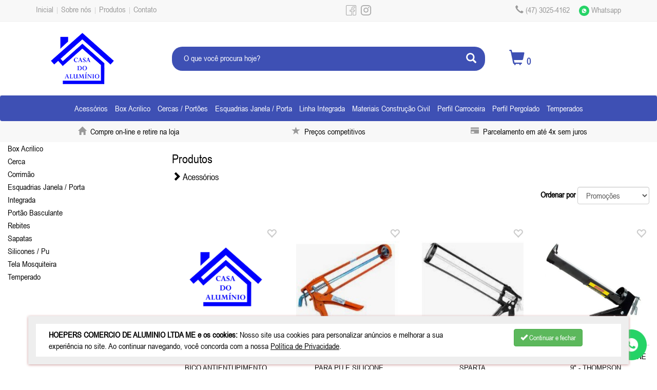

--- FILE ---
content_type: text/html; charset=UTF-8
request_url: https://www.casadoaluminio.net/produtos/id_cap=9,id_sub=9005
body_size: 9167
content:
<!DOCTYPE html>
<html>
  <head>
    <meta charset="utf-8">
    <meta name="viewport" content="width=device-width, initial-scale=1, shrink-to-fit=no">

    <meta name="title" content="Acessórios  Casa do AlumínioSilicones / Pu  Casa do Alumínio" />
    <meta name="Description" content="Soluções em alumínio e acessórios para construção civil, oferecendo o melhor custo/benefício para desenvolver parcerias duradouras." />
    <meta name="img" content="" />

                <meta property="og:title" content="Silicones / Pu  Casa do Alumínio" />
            <meta property="og:description" content="Soluções em alumínio e acessórios para construção civil, oferecendo o melhor custo/benefício para desenvolver parcerias duradouras." />
            <meta property="og:image" content="https://www.casadoaluminio.net/imagens/logo.jpg" />
            <meta property="og:image:type" content="image/jpg" />
            <meta property="og:type" content="website" />
            <meta property="og:url" content="https://www.casadoaluminio.net/produtos/id_cap=9,id_sub=9005" />
            <meta property="og:image:width" content="640">
            <meta property="og:image:height" content="480">
            <meta property="fb:app_id" content="1587342288153204">
            <meta property="og:locale" content="pt_BR" />
                <meta name="language" 		content="pt-br" />
    <meta name="Robots" 		content="Index, Follow" />
    <meta name="revisit-after" 	content="1 Day" />
    <meta name="rating" 		content="General" />
    
    <meta name="author" 		content="HOEPERS COMERCIO DE ALUMINIO LTDA ME" />
    <meta name="copyright" 		content="" />
    <meta name="Publisher" 		content="Samuca Webdesign" />

	<title>Acessórios  Casa do AlumínioSilicones / Pu  Casa do Alumínio</title>
    
                <link rel="shortcut icon" href="/favicon.ico" type="image/x-icon"/>
            <link rel="icon" href="/favicon.ico" type="image/x-icon" />
            
    <link rel="stylesheet" href="/css/style_padrao.css">
    <link rel="stylesheet" href="/css/style.css">
    <link rel="stylesheet" href="/css/bootstrap.min.css">
    <link rel="stylesheet" href="/css/animate.min.css">
    <link rel="stylesheet" href="/css/jquery-ui.css" />
    <script src="/js/jquery.min.js"></script>
    <script src="/js/jquery-ui.min.js"></script>
    <script src="/js/bootstrap.min.js"></script>
    <script src="/js/jquery.zoom.min.js"></script>
	<script src="/js/funcoes.js?1628110642"></script>

    <link rel="stylesheet" type="text/css" href="/shadowbox_js/shadowbox.css">
    <script type="text/javascript" src="/shadowbox_js/shadowbox.js"></script>
    <script type="text/javascript">
    
    Shadowbox.init({
        language: 'pt',
        players:  ['img', 'html', 'iframe', 'qt', 'wmp', 'swf', 'flv'],
        //handleOversize: "drag",
        //modal: false
    
    });
    
    </script>

  	<!-- Global site tag (gtag.js) - Google Analytics -->
<script async src="https://www.googletagmanager.com/gtag/js?id=UA-128364901-32"></script>
<script>
  window.dataLayer = window.dataLayer || [];
  function gtag(){dataLayer.push(arguments);}
  gtag('js', new Date());

  gtag('config', 'UA-128364901-32');
</script>
    
    <script>
    $(function() {
        $( ".calendario" ).datepicker(
        {
            dateFormat: 'dd/mm/yy',
            //showOn: "button",
            //buttonImage: 'imagens/ico-calendario.png',
            showButtonPanel:true,
            changeMonth: true,
            changeYear: true,
            dayNames: ['Domingo','Segunda','Terça','Quarta','Quinta','Sexta','Sábado','Domingo'],
            dayNamesMin: ['Dom','Seg','Ter','Qua','Qui','Sex','Sab','Dom'],
            dayNamesShort: ['Dom','Seg','Ter','Qua','Qui','Sex','Sab','Dom'],
            monthNames: ['Janeiro','Fevereiro','Março','Abril','Maio','Junho','Julho','Agosto','Setembro','Outubro','Novembro','Dezembro'],
            monthNamesShort: ['Jan','Fev','Mar','Abr','Mai','Jun','Jul','Ago','Set','Out','Nov','Dez'],
            currentText: "Hoje",
            closeText: "Fechar",
            yearRange: "-100:+0"
            //numberOfMonths: 3
        }
        );
    });
    </script>
  </head>
  <body class="fundoContainer">
    <div id="ajaxPro"></div>
    <div class="divWhatsapp">
                <a id="whatsapp" href="/contato"><img src="/imagens/ico-whatsapp2.png" alt="whatsapp" height="60"></a>
    </div>
					<!-- Modal -->
				<div class="modal" id="modalQuestion" tabindex="-1" role="dialog" aria-labelledby="myModalLabel">
					<div class="modal-dialog" role="document">
						<div class="modal-content">
							<div class="modal-header">
								<button type="button" class="close" data-dismiss="modal" aria-label="Close"><span aria-hidden="true">&times;</span></button>
								<h4 class="modal-title" id="myModalLabel"></h4>
							</div>
							<div class="modal-body text-center">
								<button id="butQuestion" type="button" class="btn btn-success"><span class="glyphicon glyphicon-ok"></span> Ok</button>
								<button id="butCancelar" type="button" class="btn btn-default" data-dismiss="modal" aria-label="Close">Cancelar</button>
							</div>
						</div>
					</div>
				</div>
                    <div id="divFundo" class="container-fluid fundo1 borda-inf4 cor7 topo desktop">
        <div class="container">
            <div class="row">
                <div class="col-sm-5 animated" data-id="rubberBand">
                    <h5>
                    	                                        <a class="link_personalizado" href="/inicial" >Inicial</a>
                                        &nbsp;|&nbsp;                                        <a class="link_personalizado" href="/textos/430/424/sobre-n-s/0" >Sobre nós</a>
                                        &nbsp;|&nbsp;                                        <a class="active link_personalizado" href="/produtos" >Produtos</a>
                                        &nbsp;|&nbsp;                                        <a class="link_personalizado" href="/contato" >Contato</a>
                                                             </h5>
                </div>
                <div class="col-sm-2 text-right">
                    <h5>
                                                        &nbsp;&nbsp;<a href="https://www.facebook.com/pages/Casa%20do%20Alum%C3%ADnio/1186411721403649/" target="_blank"><img src="/imagens/ico-face.png" height="20"></a>
                                                                &nbsp;&nbsp;<a href="https://www.instagram.com/casadoaluminiojoinville/" target="_blank"><img src="/imagens/ico-insta.png" height="20"></a>
                                                    </h5>
                </div>
                <div class="col-sm-5 text-right">
                    <h5>
                        <a href="/contato"><font class="cor4"><span class="glyphicon glyphicon-earphone"></span> (47) 3025-4162</font></a>
                        &nbsp;&nbsp;&nbsp;&nbsp;&nbsp;<a href="/contato"><img src="/imagens/ico-whatsapp2.png" alt="whatsapp" height="20"> <font class="cor4"> Whatsapp</font></a>
                    </h5>
                </div>
                
            </div>
        </div>
    </div>

    <div class="">
        <div class="container-fluid">
			<div class="row cabecalho">
                <div class="col-sm-3 vcenter">
                    <br>
                	<a href="/inicial"><img class="img-responsive animated" data-id="bounceInRight" src="/imagens/logo.png" border="0" /></a>
                    <br class="desktop">
                </div>
                <div class="col-sm-6 text-center">
                    <br><br class="desktop">
                    <div class="fundo4 borda-radius-20 padding5 marginTop1" data-id="bounceInLeft">
                        <div class="input-group">
                            <span class="input-group-btn"></span>
                            <input class="form-control fundo8 sem-fundo sem-borda" name="chave" type="text" id="chave" maxlength="100" placeholder="O que você procura hoje?" value="" />
                            <span class="input-group-btn">
                                <button class="btn btn-default sem-fundo sem-borda" type="button" onclick="$('#especificacao').val('');busca_principal();"><i class="glyphicon glyphicon-search fonte20 cor6"></i></button>
                            </span>
                        </div>
                    </div>
                </div>

                <div class="col-sm-3 text-center text-left-mobile desktop ">
                    <br class="desktop"><br class="desktop">
                    <div class="row">
                        <div id="divCarrinhoResult" class="col-sm-4">
                            <script type="text/javascript">
                            setTimeout(function(){
                                $('#divCarrinhoResult').load("/orcamento.php?action=carrinho&id_ped=");
                            },1000);
                            </script>
                            <h4 class="cor1"><i class="glyphicon glyphicon-shopping-cart fonte30"></i> <strong>&nbsp;</strong> 
                            </h4>
                        </div>
                        <div class="col-sm-4">
                        
                        </div>
                    </div>
                </div>

            </div>
        </div>
    </div>

    <div class="container-fluid mobile marginTop2">
        <div class="row">
            <div class="col-sm-3 col-xs-3 text-center">
                <div class="padding5" style="margin-left: 70px !important;">
                    <nav class="navbar " data-id="fadeIn fadeInRight menuMobile">
                        <div class="navbar-header">
                          <button type="button" class="navbar-toggle collapsed borda1" data-toggle="collapse" data-target="#navbar" aria-expanded="false" aria-controls="navbar" onclick="$('#divMenuP').toggle(function(){console.log('1');$('#divMenuP').addClass('desktop');},function(){console.log('2');$('#divMenuP').removeClass('desktop');});">
                            <span class="sr-only">Toggle navigation</span>
                            <span class="icon-bar borda1"></span>
                            <span class="icon-bar borda1"></span>
                            <span class="icon-bar borda1"></span>
                          </button>
                        </div>
                    </nav>
                </div>
            </div>
            <div class="col-sm-3 col-xs-3 text-center">
                <a href="/desejos">
                    <h4 class="cor1 fonte16"><i class="glyphicon glyphicon-heart cor1 fonte30"></i></h4>
                </a>
            </div>
            <div class="col-sm-3 col-xs-3 text-center">
                <a href="/orcamento">
                    <h4 class="cor1"><i class="glyphicon glyphicon-shopping-cart fonte30"></i></h4>
                </a>
            </div>
            <div class="col-sm-3 col-xs-3 text-center">
                <a href="/cliente">
                    <h4 class="cor1 fonte16"><i class="glyphicon glyphicon-user cor1 fonte30"></i></h4>
                </a>
            </div>
        </div>
    </div>

    <div class="container-fluid borda-inf3">

    </div>
    


    <nav id="divMenuP" class="navbar fundo4 desktop">
		<div class="container-fluid">
			<div class="navbar-header desktop">
			  <button type="button" class="navbar-toggle collapsed" data-toggle="collapse" data-target="#navbar" aria-expanded="false" aria-controls="navbar">
				<span class="sr-only">Toggle navigation</span>
				<span class="icon-bar cor2"></span>
				<span class="icon-bar"></span>
				<span class="icon-bar"></span>
			  </button>
			</div>
            <div id="navbar" class="navbar-collapse collapse">
			<ul class="nav navbar-nav">
												<li class="dropdown">
                                                                                <a id="menu9" href="/produtos/id_cap=9" class="menuCategoria" data-toggle=""  role="button">Acessórios </a>
                                                                                <ul class="dropdown-menu">
                                                                                                <script type="text/javascript">
                                                        $('#menu9').attr('href','/produtos/id_cap=9');
                                                        </script>
                                                                                                        <li>
                                                    <a href="/produtos/id_cap=9,id_sub=9002">
                                                        Box Acrilico                                                     </a>
                                                </li>
                                                                                                <li>
                                                    <a href="/produtos/id_cap=9,id_sub=9007">
                                                        Cerca                                                     </a>
                                                </li>
                                                                                                <li>
                                                    <a href="/produtos/id_cap=9,id_sub=9008">
                                                        Corrimão                                                     </a>
                                                </li>
                                                                                                <li>
                                                    <a href="/produtos/id_cap=9,id_sub=9004">
                                                        Esquadrias Janela / Porta                                                     </a>
                                                </li>
                                                                                                <li>
                                                    <a href="/produtos/id_cap=9,id_sub=9006">
                                                        Integrada                                                     </a>
                                                </li>
                                                                                                <li>
                                                    <a href="/produtos/id_cap=9,id_sub=9011">
                                                        Portão Basculante                                                     </a>
                                                </li>
                                                                                                <li>
                                                    <a href="/produtos/id_cap=9,id_sub=9001">
                                                        Rebites                                                     </a>
                                                </li>
                                                                                                <li>
                                                    <a href="/produtos/id_cap=9,id_sub=9012">
                                                        Sapatas                                                     </a>
                                                </li>
                                                                                                <li>
                                                    <a href="/produtos/id_cap=9,id_sub=9005">
                                                        Silicones / Pu                                                     </a>
                                                </li>
                                                                                                <li>
                                                    <a href="/produtos/id_cap=9,id_sub=9009">
                                                        Tela Mosquiteira                                                     </a>
                                                </li>
                                                                                                <li>
                                                    <a href="/produtos/id_cap=9,id_sub=9003">
                                                        Temperado                                                     </a>
                                                </li>
                                                                                    </ul>
                                </li>
																<li class="dropdown">
                                                                                <a id="menu6" href="/produtos/id_cap=6" class="menuCategoria" data-toggle=""  role="button">Box Acrilico </a>
                                                                                <ul class="dropdown-menu">
                                                                                                <script type="text/javascript">
                                                        $('#menu6').attr('href','/produtos/id_cap=6');
                                                        </script>
                                                                                                        <li>
                                                    <a href="/produtos/id_cap=6,id_sub=6003">
                                                        Anodização Bronze 1002                                                     </a>
                                                </li>
                                                                                                <li>
                                                    <a href="/produtos/id_cap=6,id_sub=6002">
                                                        Anodização Fosco                                                     </a>
                                                </li>
                                                                                                <li>
                                                    <a href="/produtos/id_cap=6,id_sub=6001">
                                                        Pintura Branco                                                     </a>
                                                </li>
                                                                                    </ul>
                                </li>
																<li class="dropdown">
                                                                                <a id="menu2" href="/produtos/id_cap=2" class="menuCategoria" data-toggle=""  role="button">Cercas / Portões </a>
                                                                                <ul class="dropdown-menu">
                                                                                                <script type="text/javascript">
                                                        $('#menu2').attr('href','/produtos/id_cap=2');
                                                        </script>
                                                                                                        <li>
                                                    <a href="/produtos/id_cap=2,id_sub=2003">
                                                        Anodização Bronze 1002                                                     </a>
                                                </li>
                                                                                                <li>
                                                    <a href="/produtos/id_cap=2,id_sub=2004">
                                                        Anodização Bronze 1003                                                     </a>
                                                </li>
                                                                                                <li>
                                                    <a href="/produtos/id_cap=2,id_sub=2002">
                                                        Anodização Fosco                                                     </a>
                                                </li>
                                                                                                <li>
                                                    <a href="/produtos/id_cap=2,id_sub=2001">
                                                        Pintura Branco                                                     </a>
                                                </li>
                                                                                                <li>
                                                    <a href="/produtos/id_cap=2,id_sub=2008">
                                                        Pintura Bronze 1003                                                     </a>
                                                </li>
                                                                                                <li>
                                                    <a href="/produtos/id_cap=2,id_sub=2006">
                                                        Pintura Preto                                                     </a>
                                                </li>
                                                                                                <li>
                                                    <a href="/produtos/id_cap=2,id_sub=2009">
                                                        Trilhos                                                     </a>
                                                </li>
                                                                                    </ul>
                                </li>
																<li class="dropdown">
                                                                                <a id="menu3" href="/produtos/id_cap=3" class="menuCategoria" data-toggle=""  role="button">Esquadrias Janela / Porta </a>
                                                                                <ul class="dropdown-menu">
                                                                                                <script type="text/javascript">
                                                        $('#menu3').attr('href','/produtos/id_cap=3');
                                                        </script>
                                                                                                        <li>
                                                    <a href="/produtos/id_cap=3,id_sub=3003">
                                                        Anodização Bronze 1002                                                     </a>
                                                </li>
                                                                                                <li>
                                                    <a href="/produtos/id_cap=3,id_sub=3004">
                                                        Anodização Bronze 1003                                                     </a>
                                                </li>
                                                                                                <li>
                                                    <a href="/produtos/id_cap=3,id_sub=3002">
                                                        Anodização Fosco                                                     </a>
                                                </li>
                                                                                                <li>
                                                    <a href="/produtos/id_cap=3,id_sub=3010">
                                                        Cantoneira E Cunha                                                     </a>
                                                </li>
                                                                                                <li>
                                                    <a href="/produtos/id_cap=3,id_sub=3009">
                                                        Contra Marco                                                     </a>
                                                </li>
                                                                                                <li>
                                                    <a href="/produtos/id_cap=3,id_sub=3001">
                                                        Pintura Branco                                                     </a>
                                                </li>
                                                                                                <li>
                                                    <a href="/produtos/id_cap=3,id_sub=3008">
                                                        Pintura Bronze 1003                                                     </a>
                                                </li>
                                                                                                <li>
                                                    <a href="/produtos/id_cap=3,id_sub=3006">
                                                        Pintura Preto                                                     </a>
                                                </li>
                                                                                    </ul>
                                </li>
																<li class="dropdown">
                                                                                <a id="menu12" href="/produtos/id_cap=12" class="menuCategoria" data-toggle=""  role="button">Linha Integrada </a>
                                                                                <ul class="dropdown-menu">
                                                                                                <script type="text/javascript">
                                                        $('#menu12').attr('href','/produtos/id_cap=12');
                                                        </script>
                                                                                                        <li>
                                                    <a href="/produtos/id_cap=12,id_sub=12001">
                                                        Pintura Branco                                                     </a>
                                                </li>
                                                                                                <li>
                                                    <a href="/produtos/id_cap=12,id_sub=12006">
                                                        Pintura Preto                                                     </a>
                                                </li>
                                                                                    </ul>
                                </li>
																<li class="dropdown">
                                                                                <a id="menu7" href="/produtos/id_cap=7" class="menuCategoria" data-toggle=""  role="button">Materiais Construção Civil </a>
                                                                                <ul class="dropdown-menu">
                                                                                                <script type="text/javascript">
                                                        $('#menu7').attr('href','/produtos/id_cap=7');
                                                        </script>
                                                                                                        <li>
                                                    <a href="/produtos/id_cap=7,id_sub=7002">
                                                        Barras Chatas                                                     </a>
                                                </li>
                                                                                                <li>
                                                    <a href="/produtos/id_cap=7,id_sub=7001">
                                                        Cantoneiras                                                     </a>
                                                </li>
                                                                                                <li>
                                                    <a href="/produtos/id_cap=7,id_sub=7004">
                                                        Réguas De Pedreiro                                                     </a>
                                                </li>
                                                                                                <li>
                                                    <a href="/produtos/id_cap=7,id_sub=7003">
                                                        Tubos Redondos                                                     </a>
                                                </li>
                                                                                    </ul>
                                </li>
																<li class="dropdown">
                                                                                <a id="menu10" href="/produtos/id_cap=10" class="menuCategoria" data-toggle=""  role="button">Perfil Carroceira </a>
                                                                                <ul class="dropdown-menu">
                                                                                                <script type="text/javascript">
                                                        $('#menu10').attr('href','/produtos/id_cap=10');
                                                        </script>
                                                                                                        <li>
                                                    <a href="/produtos/id_cap=10,id_sub=10001">
                                                        Natural                                                     </a>
                                                </li>
                                                                                    </ul>
                                </li>
																<li class="dropdown">
                                                                                <a id="menu11" href="/produtos/id_cap=11" class="menuCategoria" data-toggle=""  role="button">Perfil Pergolado </a>
                                                                                <ul class="dropdown-menu">
                                                                                                <script type="text/javascript">
                                                        $('#menu11').attr('href','/produtos/id_cap=11');
                                                        </script>
                                                                                                        <li>
                                                    <a href="/produtos/id_cap=11,id_sub=11003">
                                                        Anodização Bronze 1003                                                     </a>
                                                </li>
                                                                                                <li>
                                                    <a href="/produtos/id_cap=11,id_sub=11002">
                                                        Anodização Fosco                                                     </a>
                                                </li>
                                                                                                <li>
                                                    <a href="/produtos/id_cap=11,id_sub=11001">
                                                        Pintura Branco                                                     </a>
                                                </li>
                                                                                                <li>
                                                    <a href="/produtos/id_cap=11,id_sub=11005">
                                                        Pintura Preto                                                     </a>
                                                </li>
                                                                                    </ul>
                                </li>
																<li class="dropdown">
                                                                                <a id="menu4" href="/produtos/id_cap=4" class="menuCategoria" data-toggle=""  role="button">Temperados </a>
                                                                                <ul class="dropdown-menu">
                                                                                                <script type="text/javascript">
                                                        $('#menu4').attr('href','/produtos/id_cap=4');
                                                        </script>
                                                                                                        <li>
                                                    <a href="/produtos/id_cap=4,id_sub=4003">
                                                        Anodização Bronze 1002                                                     </a>
                                                </li>
                                                                                                <li>
                                                    <a href="/produtos/id_cap=4,id_sub=4004">
                                                        Anodização Bronze 1003                                                     </a>
                                                </li>
                                                                                                <li>
                                                    <a href="/produtos/id_cap=4,id_sub=4002">
                                                        Anodização Fosco                                                     </a>
                                                </li>
                                                                                                <li>
                                                    <a href="/produtos/id_cap=4,id_sub=4001">
                                                        Pintura Branco                                                     </a>
                                                </li>
                                                                                                <li>
                                                    <a href="/produtos/id_cap=4,id_sub=4008">
                                                        Pintura Bronze 1003                                                     </a>
                                                </li>
                                                                                                <li>
                                                    <a href="/produtos/id_cap=4,id_sub=4006">
                                                        Pintura Preto                                                     </a>
                                                </li>
                                                                                    </ul>
                                </li>
								            </ul>
            </div>
		</div>
	</nav>


        <div class="fundo1 desktop">
        <div class="container animated" data-id="fadeIn fadeInRight">
            <div class="row">
                                        <div class="col-sm-4 text-center">
                            <div class="padding10">
                                <i class="cor4 frases_inicial glyphicon glyphicon-home"></i> &nbsp;Compre on-line e retire na loja                            </div>
                        </div>
                                                <div class="col-sm-4 text-center">
                            <div class="padding10">
                                <i class="cor4 frases_inicial glyphicon glyphicon-star"></i> &nbsp;Preços competitivos                            </div>
                        </div>
                                                <div class="col-sm-4 text-center">
                            <div class="padding10">
                                <i class="cor4 frases_inicial glyphicon glyphicon-credit-card"></i> &nbsp;Parcelamento em até 4x sem juros                            </div>
                        </div>
                                    </div>
        </div>
    </div>
            <div class="container-fluid">
            <div class="row">
                                        <div class="col-sm-3 linha25">

                            <div class="mobile pesquisa_lateral">
                                <br><button class="btn btn-default" name="button" id="button" onclick="if($('.busca_lateral').is(':visible')){$('.busca_lateral').addClass('desktop');}else{$('.busca_lateral').removeClass('desktop');}"><span class="glyphicon glyphicon-filter"></span> Filtrar</button>
                            </div>
                            
                                                                                        <a href="/produtos/id_cap=9,id_sub=9002">Box Acrilico </a>
                                                            <br>                                                            <a href="/produtos/id_cap=9,id_sub=9007">Cerca </a>
                                                            <br>                                                            <a href="/produtos/id_cap=9,id_sub=9008">Corrimão </a>
                                                            <br>                                                            <a href="/produtos/id_cap=9,id_sub=9004">Esquadrias Janela / Porta </a>
                                                            <br>                                                            <a href="/produtos/id_cap=9,id_sub=9006">Integrada </a>
                                                            <br>                                                            <a href="/produtos/id_cap=9,id_sub=9011">Portão Basculante </a>
                                                            <br>                                                            <a href="/produtos/id_cap=9,id_sub=9001">Rebites </a>
                                                            <br>                                                            <a href="/produtos/id_cap=9,id_sub=9012">Sapatas </a>
                                                            <br>                                                            <a href="/produtos/id_cap=9,id_sub=9005">Silicones / Pu </a>
                                                            <br>                                                            <a href="/produtos/id_cap=9,id_sub=9009">Tela Mosquiteira </a>
                                                            <br>                                                            <a href="/produtos/id_cap=9,id_sub=9003">Temperado </a>
                                                            <br>                            <div class="busca_lateral desktop pesquisa_lateral">
                               
                        </div>
                        </div>
                                        <div class="col-sm-9">
                                        <h3>Produtos</h3>
                                                                <h4><span class="glyphicon glyphicon-chevron-right"></span> Acessórios </h4>
                                                                        <div class="row">
                                    <div class="col-sm-12">
                                        <div class="form-inline text-right">
                                            <label>Ordenar por </label>
                                            <select class="form-control" name="order" id="order" onchange="if($(this).val()=='mais_vendido'){$('#ordem').val('asc');}else if($(this).val()=='mais_vendido'){$('#ordem').val('asc');};$('#butBuscaPrincipal').trigger('click');">
                                                                                        <option value="" selected="selected">Promoções</option> 
                                            <option value="mais_vendido" >Mais vendidos</option>
                                            <option value="maior_preco" >R$ Maior Preço</option>
                                            <option value="menor_preco" >R$ Menor Preço</option>
                                            
                                            </select>


                                            <div class="none">
                                                <label>Em ordem </label>
                                                <select name="ordem" id="ordem" class="form-control">
                                                <option value="asc" selected="selected">Crescente</option>
                                                <option value="desc" >Descrescente</option>
                                                </select>
                                            </div>

                                                                                        <input name="id_cap" type="hidden" id="id_cap" value="9">
                                            <input name="id_sub" type="hidden" id="id_sub" value="9005">
                                            <input name="especificacao" type="hidden" id="especificacao" value="">

                                            <div class="none">
                                                <button class="btn btn-default" name="butBuscaPrincipal" id="butBuscaPrincipal" onclick="busca_principal();"><span class="glyphicon glyphicon-ok"></span> Ordenar</button>
                                            </div>
                                        </div>
                                    </div>
                                </div>
                                <div class="text-center"><ul class="pagination pagination-sm"></ul></div>                                <div class="row">
        						                        <div class="col-xs-6 col-sm-6 col-md-3 amplia animado produto">
                                                        <div class="text-right">
                                <button id="butPro3012" class="borda-radius-20 semfundo semBordaTopo semBordaDireita semBordaEsquerda semBordaInf" onclick="$('#ajaxPro').load('/produto.php?action=desejo&id_pro=3012')" data-toggle="tooltip" data-original-title="Adicionar na minha lista de desejos"><i id="pro3012" class="fonte20 cor7 glyphicon glyphicon-heart-empty"></i></button>
                            </div>
                                    
                            <div class="borda-inf3">
                                <div class="alturaMinima1" style="background-image:url(/admin/img/semfoto.jpg);">
                                    <br>
                                    <a href="/produtos/ver/3012/adesivo-instantaneo-793-bico-antientupimento-">
                                        <img id="img" class="img-responsive " src="/imagens/fundo-branco.png" alt="Adesivo Instantaneo 793 Bico Antientupimento ">
                                    </a>
                                </div>
                            </div>

                                
                            <div class="text-center marginTop2">
                                    <a href="/produtos/ver/3012/adesivo-instantaneo-793-bico-antientupimento-">ADESIVO INSTANTANEO 793 BICO ANTIENTUPIMENTO                                                                     </a>
                            </div>
                            
                        </div>
						                        <div class="col-xs-6 col-sm-6 col-md-3 amplia animado produto">
                                                        <div class="text-right">
                                <button id="butPro3011" class="borda-radius-20 semfundo semBordaTopo semBordaDireita semBordaEsquerda semBordaInf" onclick="$('#ajaxPro').load('/produto.php?action=desejo&id_pro=3011')" data-toggle="tooltip" data-original-title="Adicionar na minha lista de desejos"><i id="pro3011" class="fonte20 cor7 glyphicon glyphicon-heart-empty"></i></button>
                            </div>
                                    
                            <div class="borda-inf3">
                                <div class="alturaMinima1" style="background-image:url(/admin/img/fotos/7461658358062-3011-1-jpg_t.jpg);">
                                    <br>
                                    <a href="/produtos/ver/3011/aplicador-tipo-2-hastes-para-pu-e-silicone-">
                                        <img id="img" class="img-responsive " src="/imagens/fundo-branco.png" alt="Aplicador Tipo 2 Hastes Para Pu E Silicone ">
                                    </a>
                                </div>
                            </div>

                                
                            <div class="text-center marginTop2">
                                    <a href="/produtos/ver/3011/aplicador-tipo-2-hastes-para-pu-e-silicone-">APLICADOR TIPO 2 HASTES PARA PU E SILICONE                                                                     </a>
                            </div>
                            
                        </div>
						                        <div class="col-xs-6 col-sm-6 col-md-3 amplia animado produto">
                                                        <div class="text-right">
                                <button id="butPro2851" class="borda-radius-20 semfundo semBordaTopo semBordaDireita semBordaEsquerda semBordaInf" onclick="$('#ajaxPro').load('/produto.php?action=desejo&id_pro=2851')" data-toggle="tooltip" data-original-title="Adicionar na minha lista de desejos"><i id="pro2851" class="fonte20 cor7 glyphicon glyphicon-heart-empty"></i></button>
                            </div>
                                    
                            <div class="borda-inf3">
                                <div class="alturaMinima1" style="background-image:url(/admin/img/fotos/2821658358072-2851-1-jpg_t.jpg);">
                                    <br>
                                    <a href="/produtos/ver/2851/pistola-aplicador-silicone-sparta-">
                                        <img id="img" class="img-responsive " src="/imagens/fundo-branco.png" alt="Pistola Aplicador Silicone - Sparta ">
                                    </a>
                                </div>
                            </div>

                                
                            <div class="text-center marginTop2">
                                    <a href="/produtos/ver/2851/pistola-aplicador-silicone-sparta-">PISTOLA APLICADOR SILICONE - SPARTA                                                                     </a>
                            </div>
                            
                        </div>
						                        <div class="col-xs-6 col-sm-6 col-md-3 amplia animado produto">
                                                        <div class="text-right">
                                <button id="butPro3218" class="borda-radius-20 semfundo semBordaTopo semBordaDireita semBordaEsquerda semBordaInf" onclick="$('#ajaxPro').load('/produto.php?action=desejo&id_pro=3218')" data-toggle="tooltip" data-original-title="Adicionar na minha lista de desejos"><i id="pro3218" class="fonte20 cor7 glyphicon glyphicon-heart-empty"></i></button>
                            </div>
                                    
                            <div class="borda-inf3">
                                <div class="alturaMinima1" style="background-image:url(/admin/img/fotos/3501658358053-3218-1-jpg_t.jpg);">
                                    <br>
                                    <a href="/produtos/ver/3218/pistola-aplicador-silicone-9-thompson-">
                                        <img id="img" class="img-responsive " src="/imagens/fundo-branco.png" alt="Pistola Aplicador Silicone 9" - Thompson ">
                                    </a>
                                </div>
                            </div>

                                
                            <div class="text-center marginTop2">
                                    <a href="/produtos/ver/3218/pistola-aplicador-silicone-9-thompson-">PISTOLA APLICADOR SILICONE 9" - THOMPSON                                                                     </a>
                            </div>
                            
                        </div>
						                        <div class="col-xs-6 col-sm-6 col-md-3 amplia animado produto">
                                                        <div class="text-right">
                                <button id="butPro2850" class="borda-radius-20 semfundo semBordaTopo semBordaDireita semBordaEsquerda semBordaInf" onclick="$('#ajaxPro').load('/produto.php?action=desejo&id_pro=2850')" data-toggle="tooltip" data-original-title="Adicionar na minha lista de desejos"><i id="pro2850" class="fonte20 cor7 glyphicon glyphicon-heart-empty"></i></button>
                            </div>
                                    
                            <div class="borda-inf3">
                                <div class="alturaMinima1" style="background-image:url(/admin/img/fotos/1681658358062-2850-1-jpg_t.jpg);">
                                    <br>
                                    <a href="/produtos/ver/2850/pistola-aplicador-silicone-reforcada-fechada-sparta-">
                                        <img id="img" class="img-responsive " src="/imagens/fundo-branco.png" alt="Pistola Aplicador Silicone Reforcada Fechada - Sparta ">
                                    </a>
                                </div>
                            </div>

                                
                            <div class="text-center marginTop2">
                                    <a href="/produtos/ver/2850/pistola-aplicador-silicone-reforcada-fechada-sparta-">PISTOLA APLICADOR SILICONE REFORCADA FECHADA - SPARTA                                                                     </a>
                            </div>
                            
                        </div>
						                        <div class="col-xs-6 col-sm-6 col-md-3 amplia animado produto">
                                                        <div class="text-right">
                                <button id="butPro2440" class="borda-radius-20 semfundo semBordaTopo semBordaDireita semBordaEsquerda semBordaInf" onclick="$('#ajaxPro').load('/produto.php?action=desejo&id_pro=2440')" data-toggle="tooltip" data-original-title="Adicionar na minha lista de desejos"><i id="pro2440" class="fonte20 cor7 glyphicon glyphicon-heart-empty"></i></button>
                            </div>
                                    
                            <div class="borda-inf3">
                                <div class="alturaMinima1" style="background-image:url(/admin/img/fotos/2811658358064-2440-1-jpg_t.jpg);">
                                    <br>
                                    <a href="/produtos/ver/2440/silicone-branco-acetico-tek-bond-">
                                        <img id="img" class="img-responsive " src="/imagens/fundo-branco.png" alt="Silicone Branco (acetico) Tek Bond ">
                                    </a>
                                </div>
                            </div>

                                
                            <div class="text-center marginTop2">
                                    <a href="/produtos/ver/2440/silicone-branco-acetico-tek-bond-">SILICONE BRANCO (ACETICO) TEK BOND                                                                     </a>
                            </div>
                            
                        </div>
						                        <div class="col-xs-6 col-sm-6 col-md-3 amplia animado produto">
                                                        <div class="text-right">
                                <button id="butPro2443" class="borda-radius-20 semfundo semBordaTopo semBordaDireita semBordaEsquerda semBordaInf" onclick="$('#ajaxPro').load('/produto.php?action=desejo&id_pro=2443')" data-toggle="tooltip" data-original-title="Adicionar na minha lista de desejos"><i id="pro2443" class="fonte20 cor7 glyphicon glyphicon-heart-empty"></i></button>
                            </div>
                                    
                            <div class="borda-inf3">
                                <div class="alturaMinima1" style="background-image:url(/admin/img/semfoto.jpg);">
                                    <br>
                                    <a href="/produtos/ver/2443/silicone-branco-base-d-agua-">
                                        <img id="img" class="img-responsive " src="/imagens/fundo-branco.png" alt="Silicone Branco (base D' Agua) ">
                                    </a>
                                </div>
                            </div>

                                
                            <div class="text-center marginTop2">
                                    <a href="/produtos/ver/2443/silicone-branco-base-d-agua-">SILICONE BRANCO (BASE D' AGUA)                                                                     </a>
                            </div>
                            
                        </div>
						                        <div class="col-xs-6 col-sm-6 col-md-3 amplia animado produto">
                                                        <div class="text-right">
                                <button id="butPro3008" class="borda-radius-20 semfundo semBordaTopo semBordaDireita semBordaEsquerda semBordaInf" onclick="$('#ajaxPro').load('/produto.php?action=desejo&id_pro=3008')" data-toggle="tooltip" data-original-title="Adicionar na minha lista de desejos"><i id="pro3008" class="fonte20 cor7 glyphicon glyphicon-heart-empty"></i></button>
                            </div>
                                    
                            <div class="borda-inf3">
                                <div class="alturaMinima1" style="background-image:url(/admin/img/fotos/3401658358076-3008-1-jpg_t.jpg);">
                                    <br>
                                    <a href="/produtos/ver/3008/silicone-cartucho-banheiro-e-cozinha-incolor-nao-mofa-tek-bond-">
                                        <img id="img" class="img-responsive " src="/imagens/fundo-branco.png" alt="Silicone Cartucho Banheiro E Cozinha Incolor - Nao Mofa Tek Bond ">
                                    </a>
                                </div>
                            </div>

                                
                            <div class="text-center marginTop2">
                                    <a href="/produtos/ver/3008/silicone-cartucho-banheiro-e-cozinha-incolor-nao-mofa-tek-bond-">SILICONE CARTUCHO BANHEIRO E COZINHA INCOLOR - NAO MOFA TEK BOND                                                                     </a>
                            </div>
                            
                        </div>
						                        <div class="col-xs-6 col-sm-6 col-md-3 amplia animado produto">
                                                        <div class="text-right">
                                <button id="butPro2448" class="borda-radius-20 semfundo semBordaTopo semBordaDireita semBordaEsquerda semBordaInf" onclick="$('#ajaxPro').load('/produto.php?action=desejo&id_pro=2448')" data-toggle="tooltip" data-original-title="Adicionar na minha lista de desejos"><i id="pro2448" class="fonte20 cor7 glyphicon glyphicon-heart-empty"></i></button>
                            </div>
                                    
                            <div class="borda-inf3">
                                <div class="alturaMinima1" style="background-image:url(/admin/img/fotos/1831658358083-2448-1-jpg_t.jpg);">
                                    <br>
                                    <a href="/produtos/ver/2448/silicone-incolor-acetico-tek-bond-">
                                        <img id="img" class="img-responsive " src="/imagens/fundo-branco.png" alt="Silicone Incolor (acetico) Tek Bond ">
                                    </a>
                                </div>
                            </div>

                                
                            <div class="text-center marginTop2">
                                    <a href="/produtos/ver/2448/silicone-incolor-acetico-tek-bond-">SILICONE INCOLOR (ACETICO) TEK BOND                                                                     </a>
                            </div>
                            
                        </div>
						                        <div class="col-xs-6 col-sm-6 col-md-3 amplia animado produto">
                                                        <div class="text-right">
                                <button id="butPro2748" class="borda-radius-20 semfundo semBordaTopo semBordaDireita semBordaEsquerda semBordaInf" onclick="$('#ajaxPro').load('/produto.php?action=desejo&id_pro=2748')" data-toggle="tooltip" data-original-title="Adicionar na minha lista de desejos"><i id="pro2748" class="fonte20 cor7 glyphicon glyphicon-heart-empty"></i></button>
                            </div>
                                    
                            <div class="borda-inf3">
                                <div class="alturaMinima1" style="background-image:url(/admin/img/fotos/2631658358072-2748-1-jpg_t.jpg);">
                                    <br>
                                    <a href="/produtos/ver/2748/silicone-ms-hibrido-branco-tek-bond-">
                                        <img id="img" class="img-responsive " src="/imagens/fundo-branco.png" alt="Silicone Ms Hibrido Branco Tek Bond ">
                                    </a>
                                </div>
                            </div>

                                
                            <div class="text-center marginTop2">
                                    <a href="/produtos/ver/2748/silicone-ms-hibrido-branco-tek-bond-">SILICONE MS HIBRIDO BRANCO TEK BOND                                                                     </a>
                            </div>
                            
                        </div>
						                        <div class="col-xs-6 col-sm-6 col-md-3 amplia animado produto">
                                                        <div class="text-right">
                                <button id="butPro3007" class="borda-radius-20 semfundo semBordaTopo semBordaDireita semBordaEsquerda semBordaInf" onclick="$('#ajaxPro').load('/produto.php?action=desejo&id_pro=3007')" data-toggle="tooltip" data-original-title="Adicionar na minha lista de desejos"><i id="pro3007" class="fonte20 cor7 glyphicon glyphicon-heart-empty"></i></button>
                            </div>
                                    
                            <div class="borda-inf3">
                                <div class="alturaMinima1" style="background-image:url(/admin/img/fotos/1741658358059-3007-1-jpg_t.jpg);">
                                    <br>
                                    <a href="/produtos/ver/3007/silicone-ms-hibrido-cinza-tek-bond-">
                                        <img id="img" class="img-responsive " src="/imagens/fundo-branco.png" alt="Silicone Ms Hibrido Cinza Tek Bond ">
                                    </a>
                                </div>
                            </div>

                                
                            <div class="text-center marginTop2">
                                    <a href="/produtos/ver/3007/silicone-ms-hibrido-cinza-tek-bond-">SILICONE MS HIBRIDO CINZA TEK BOND                                                                     </a>
                            </div>
                            
                        </div>
						                        <div class="col-xs-6 col-sm-6 col-md-3 amplia animado produto">
                                                        <div class="text-right">
                                <button id="butPro2449" class="borda-radius-20 semfundo semBordaTopo semBordaDireita semBordaEsquerda semBordaInf" onclick="$('#ajaxPro').load('/produto.php?action=desejo&id_pro=2449')" data-toggle="tooltip" data-original-title="Adicionar na minha lista de desejos"><i id="pro2449" class="fonte20 cor7 glyphicon glyphicon-heart-empty"></i></button>
                            </div>
                                    
                            <div class="borda-inf3">
                                <div class="alturaMinima1" style="background-image:url(/admin/img/fotos/5671658358066-2449-1-jpg_t.jpg);">
                                    <br>
                                    <a href="/produtos/ver/2449/silicone-preto-acetico-tek-bond-">
                                        <img id="img" class="img-responsive " src="/imagens/fundo-branco.png" alt="Silicone Preto (acetico) Tek Bond ">
                                    </a>
                                </div>
                            </div>

                                
                            <div class="text-center marginTop2">
                                    <a href="/produtos/ver/2449/silicone-preto-acetico-tek-bond-">SILICONE PRETO (ACETICO) TEK BOND                                                                     </a>
                            </div>
                            
                        </div>
						                        <div class="col-xs-6 col-sm-6 col-md-3 amplia animado produto">
                                                        <div class="text-right">
                                <button id="butPro2749" class="borda-radius-20 semfundo semBordaTopo semBordaDireita semBordaEsquerda semBordaInf" onclick="$('#ajaxPro').load('/produto.php?action=desejo&id_pro=2749')" data-toggle="tooltip" data-original-title="Adicionar na minha lista de desejos"><i id="pro2749" class="fonte20 cor7 glyphicon glyphicon-heart-empty"></i></button>
                            </div>
                                    
                            <div class="borda-inf3">
                                <div class="alturaMinima1" style="background-image:url(/admin/img/semfoto.jpg);">
                                    <br>
                                    <a href="/produtos/ver/2749/silicone-pu-35-construcao-preto-tubo-">
                                        <img id="img" class="img-responsive " src="/imagens/fundo-branco.png" alt="Silicone Pu 35 Construcao Preto Tubo ">
                                    </a>
                                </div>
                            </div>

                                
                            <div class="text-center marginTop2">
                                    <a href="/produtos/ver/2749/silicone-pu-35-construcao-preto-tubo-">SILICONE PU 35 CONSTRUCAO PRETO TUBO                                                                     </a>
                            </div>
                            
                        </div>
						                        <div class="col-xs-6 col-sm-6 col-md-3 amplia animado produto">
                                                        <div class="text-right">
                                <button id="butPro2761" class="borda-radius-20 semfundo semBordaTopo semBordaDireita semBordaEsquerda semBordaInf" onclick="$('#ajaxPro').load('/produto.php?action=desejo&id_pro=2761')" data-toggle="tooltip" data-original-title="Adicionar na minha lista de desejos"><i id="pro2761" class="fonte20 cor7 glyphicon glyphicon-heart-empty"></i></button>
                            </div>
                                    
                            <div class="borda-inf3">
                                <div class="alturaMinima1" style="background-image:url(/admin/img/fotos/9111658358078-2761-1-jpg_t.jpg);">
                                    <br>
                                    <a href="/produtos/ver/2761/silicone-pu-hekol-branco-">
                                        <img id="img" class="img-responsive " src="/imagens/fundo-branco.png" alt="Silicone Pu Hekol Branco ">
                                    </a>
                                </div>
                            </div>

                                
                            <div class="text-center marginTop2">
                                    <a href="/produtos/ver/2761/silicone-pu-hekol-branco-">SILICONE PU HEKOL BRANCO                                                                     </a>
                            </div>
                            
                        </div>
						                        <div class="col-xs-6 col-sm-6 col-md-3 amplia animado produto">
                                                        <div class="text-right">
                                <button id="butPro2762" class="borda-radius-20 semfundo semBordaTopo semBordaDireita semBordaEsquerda semBordaInf" onclick="$('#ajaxPro').load('/produto.php?action=desejo&id_pro=2762')" data-toggle="tooltip" data-original-title="Adicionar na minha lista de desejos"><i id="pro2762" class="fonte20 cor7 glyphicon glyphicon-heart-empty"></i></button>
                            </div>
                                    
                            <div class="borda-inf3">
                                <div class="alturaMinima1" style="background-image:url(/admin/img/fotos/4701658358073-2762-1-jpg_t.jpg);">
                                    <br>
                                    <a href="/produtos/ver/2762/silicone-pu-hekol-preto-">
                                        <img id="img" class="img-responsive " src="/imagens/fundo-branco.png" alt="Silicone Pu Hekol Preto ">
                                    </a>
                                </div>
                            </div>

                                
                            <div class="text-center marginTop2">
                                    <a href="/produtos/ver/2762/silicone-pu-hekol-preto-">SILICONE PU HEKOL PRETO                                                                     </a>
                            </div>
                            
                        </div>
						                        <div class="col-xs-6 col-sm-6 col-md-3 amplia animado produto">
                                                        <div class="text-right">
                                <button id="butPro2704" class="borda-radius-20 semfundo semBordaTopo semBordaDireita semBordaEsquerda semBordaInf" onclick="$('#ajaxPro').load('/produto.php?action=desejo&id_pro=2704')" data-toggle="tooltip" data-original-title="Adicionar na minha lista de desejos"><i id="pro2704" class="fonte20 cor7 glyphicon glyphicon-heart-empty"></i></button>
                            </div>
                                    
                            <div class="borda-inf3">
                                <div class="alturaMinima1" style="background-image:url(/admin/img/semfoto.jpg);">
                                    <br>
                                    <a href="/produtos/ver/2704/silicone-pu-ms-neutro-fixa-espelho-branco-">
                                        <img id="img" class="img-responsive " src="/imagens/fundo-branco.png" alt="Silicone Pu Ms Neutro Fixa Espelho Branco ">
                                    </a>
                                </div>
                            </div>

                                
                            <div class="text-center marginTop2">
                                    <a href="/produtos/ver/2704/silicone-pu-ms-neutro-fixa-espelho-branco-">SILICONE PU MS NEUTRO FIXA ESPELHO BRANCO                                                                     </a>
                            </div>
                            
                        </div>
						                        <div class="col-xs-6 col-sm-6 col-md-3 amplia animado produto">
                                                        <div class="text-right">
                                <button id="butPro3010" class="borda-radius-20 semfundo semBordaTopo semBordaDireita semBordaEsquerda semBordaInf" onclick="$('#ajaxPro').load('/produto.php?action=desejo&id_pro=3010')" data-toggle="tooltip" data-original-title="Adicionar na minha lista de desejos"><i id="pro3010" class="fonte20 cor7 glyphicon glyphicon-heart-empty"></i></button>
                            </div>
                                    
                            <div class="borda-inf3">
                                <div class="alturaMinima1" style="background-image:url(/admin/img/fotos/4651658358072-3010-1-jpg_t.jpg);">
                                    <br>
                                    <a href="/produtos/ver/3010/silicone-pu40fix-branco-tek-bond-">
                                        <img id="img" class="img-responsive " src="/imagens/fundo-branco.png" alt="Silicone Pu40fix Branco Tek Bond ">
                                    </a>
                                </div>
                            </div>

                                
                            <div class="text-center marginTop2">
                                    <a href="/produtos/ver/3010/silicone-pu40fix-branco-tek-bond-">SILICONE PU40FIX BRANCO TEK BOND                                                                     </a>
                            </div>
                            
                        </div>
						                        <div class="col-xs-6 col-sm-6 col-md-3 amplia animado produto">
                                                        <div class="text-right">
                                <button id="butPro3009" class="borda-radius-20 semfundo semBordaTopo semBordaDireita semBordaEsquerda semBordaInf" onclick="$('#ajaxPro').load('/produto.php?action=desejo&id_pro=3009')" data-toggle="tooltip" data-original-title="Adicionar na minha lista de desejos"><i id="pro3009" class="fonte20 cor7 glyphicon glyphicon-heart-empty"></i></button>
                            </div>
                                    
                            <div class="borda-inf3">
                                <div class="alturaMinima1" style="background-image:url(/admin/img/fotos/8291658358075-3009-1-jpg_t.jpg);">
                                    <br>
                                    <a href="/produtos/ver/3009/silicone-pu40fix-cinza-tek-bond-">
                                        <img id="img" class="img-responsive " src="/imagens/fundo-branco.png" alt="Silicone Pu40fix Cinza Tek Bond ">
                                    </a>
                                </div>
                            </div>

                                
                            <div class="text-center marginTop2">
                                    <a href="/produtos/ver/3009/silicone-pu40fix-cinza-tek-bond-">SILICONE PU40FIX CINZA TEK BOND                                                                     </a>
                            </div>
                            
                        </div>
						                        <div class="col-xs-6 col-sm-6 col-md-3 amplia animado produto">
                                                        <div class="text-right">
                                <button id="butPro3016" class="borda-radius-20 semfundo semBordaTopo semBordaDireita semBordaEsquerda semBordaInf" onclick="$('#ajaxPro').load('/produto.php?action=desejo&id_pro=3016')" data-toggle="tooltip" data-original-title="Adicionar na minha lista de desejos"><i id="pro3016" class="fonte20 cor7 glyphicon glyphicon-heart-empty"></i></button>
                            </div>
                                    
                            <div class="borda-inf3">
                                <div class="alturaMinima1" style="background-image:url(/admin/img/fotos/2461658358081-3016-1-jpg_t.jpg);">
                                    <br>
                                    <a href="/produtos/ver/3016/silicone-uso-geral-hibrido-fungicida-unipega-">
                                        <img id="img" class="img-responsive " src="/imagens/fundo-branco.png" alt="Silicone Uso Geral Hibrido Fungicida Unipega ">
                                    </a>
                                </div>
                            </div>

                                
                            <div class="text-center marginTop2">
                                    <a href="/produtos/ver/3016/silicone-uso-geral-hibrido-fungicida-unipega-">SILICONE USO GERAL HIBRIDO FUNGICIDA UNIPEGA                                                                     </a>
                            </div>
                            
                        </div>
						                                </div>
        						<div class="text-center"><ul class="pagination pagination-sm"></ul></div>                </div>
        	</div>
        </div>
            <br>
    
    <div class="container-fluid fundo7 cor4 animated borda-top2">
        <div class="container">
            <div class="row linha25">
                <div class="col-sm-3">
                    <br>
                    <strong class="cor3">Menu</strong>
                    <br>
                                                        <a class="link_personalizado2" href="/inicial" > Inicial</a> 
                                    <br>                                    <a class="link_personalizado2" href="/textos/430/424/sobre-n-s/0" > Sobre nós</a> 
                                    <br>                                    <a class="link_personalizado2" href="/produtos" > Produtos</a> 
                                    <br>                                    <a class="link_personalizado2" href="/contato" > Contato</a> 
                                                    </div>
                <div class="col-sm-4 link_personalizado2">
                    <br>
                    <strong class="cor3">Atendimento Joinville</strong>
                    <br>
                    Fone: (47) 3025-4162                                        <br>Whatsapp: <a href="https://wa.me/554730254162" target="_blank">(47) 3025-4162 <img src="/imagens/ico-whatsapp2.png" alt="whatsapp" height="20"></a>
                        <br>
                    E-mail: <a class="link_personalizado2" href="mailto:pedidosjoinville@casadoaluminio.net﻿">pedidosjoinville<img src="/imagens/arroba.png">casadoaluminio.net﻿</a><br>
                    <h5>
                                                &nbsp;&nbsp;<a href="https://www.facebook.com/pages/Casa%20do%20Alum%C3%ADnio/1186411721403649/" target="_blank"><img src="/imagens/ico-face.png" height="30"></a>
                                                        &nbsp;&nbsp;<a href="https://www.instagram.com/casadoaluminiojoinville/" target="_blank"><img src="/imagens/ico-insta.png" height="30"></a>
                                                </h5>
                </div>
                <div class="col-sm-5 text-left">
                    <br>
                    <strong class="cor3">Atendimento Serra-Praia</strong>
                    <br>
                    Fone: (47) 3025-4162
                <br>Whatsapp: <a href="https://wa.me/5547999270612" target="_blank">(47) 99927-0612 <img src="/imagens/ico-whatsapp2.png" alt="whatsapp" height="20"></a><br>
                                        E-mail: <a class="link_personalizado2" href="mailto:pedidos@casadoaluminio.net">pedidos<img src="/imagens/arroba.png">casadoaluminio.net</a><br>
                    <br>
                    <div class="row">
                        <div class="col-sm-5 text-center">
                            <img class="img-responsive" src="/imagens/site-seguro.png" alt="Compra Segura">
                        </div>
                        <div class="col-sm-4 text-center">
                            <img class="img-responsive" src="/imagens/comodo.png" alt="Compra Segura">
                        </div>
                    </div>
                    <br>
                </div>
            </div>
        </div>
    </div>


    <div class="fundo2">
        <div class="container">
            <div class="row">
                <div class="col-sm-8 padding10 cor4">
                    © Copyright 2026 - HOEPERS COMERCIO DE ALUMINIO LTDA ME - CNPJ: 04.991.437/0001-95                </div>
                <div class="col-sm-4 text-right">
                    <a id="bySamuca" href="https://www.samucawebdesign.com.br/?utm_source=bySamuca&utm_medium=site&utm_campaign=portfolio" target="_blank"><img src="/imagens/by_samuca.png" alt="by SAMUCA" height="35" border="0" /></a>
                </div>
            </div>
        </div>
    </div>

    <div class="politica none">
        <div class="container sombreado2 fundo8 borda2">
            <div class="row">
                <div class="col-sm-9">
                    <div class="padding10">
                        <strong>HOEPERS COMERCIO DE ALUMINIO LTDA ME e os cookies:</strong> Nosso site usa cookies para personalizar anúncios e melhorar a sua experiência no site. Ao continuar navegando, você concorda com a nossa <a href="/textos/600/424/pol-tica-de-privacidade/0"><u>Política de Privacidade</u></a>. 
                    </div>
                </div>
                <div class="col-sm-3 text-center">
                    <div class="padding10">
                        <button type="button" class="btn btn-success js-aceitar-politica"><i class="glyphicon glyphicon-ok"></i> Continuar e fechar</button>
                    </div>
                </div>
            </div>
        </div>
    </div>


     
    <script type="text/javascript">
    $(document).ready(function(){
        $('[data-toggle="tooltip"]').tooltip(); 
    });

    $(function () {
      $('[data-toggle="popover"]').popover({html:true})
    })


    $(document).ready(function() { 
	  var navbarToggle = '.navbar-toggle'; // name of navbar toggle, BS3 = '.navbar-toggle', BS4 = '.navbar-toggler'  
	  $('.dropdown, .dropup').each(function() {
	    var dropdown = $(this),
	      dropdownToggle = $('[data-toggle="dropdown"]', dropdown),
	      dropdownHoverAll = dropdownToggle.data('dropdown-hover-all') || false;
	    
	    // Mouseover
	    dropdown.hover(function(){
	      var notMobileMenu = $(navbarToggle).length > 0 && $(navbarToggle).css('display') === 'none';
	      if ((dropdownHoverAll == true || (dropdownHoverAll == false && notMobileMenu))) { 
	        dropdownToggle.trigger('click');
	      }
	    })
	  });

	  if($(window).width() < 768)
    	{
			$('.menuCategoria').addClass('dropdown-toggle');
			$('.menuCategoria').attr('data-toggle','dropdown');
    	}

                        $('.but_comprar_flutuante').hide();
                $(window).scroll(function()
                    {
                        if($(window).width() > 765)
                            {
                                if($(window).scrollTop() > 185)
                                    {
                                        $("#navbar").addClass('navbar-fixed-top');
                                        $("#navbar").addClass('fundo4');
                                    } 
                                else 
                                    {
                                        $("#navbar").removeClass('navbar-fixed-top');
                                        $("#navbar").addClass('fundo4');
                                    }
                            }

                        var scroll = $(window).scrollTop();
                        var altura_limite_pagina = $(document).height();

                        var p = $( "#but_comprar" ).last();
                        var offset = p.offset();
                        var posicao_botao_comprar = offset.top;
                        //console.log('altura_limite_pagina: '+altura_limite_pagina);
                        //console.log($(window).scrollTop());

                        if(scroll > 100 && scroll < posicao_botao_comprar || scroll > 100 && scroll < (altura_limite_pagina-1500))
                            {   
                                $('.but_comprar_flutuante').slideDown();
                            }
                        else
                            {
                                $('.but_comprar_flutuante').slideUp();
                            }
                    });
                	});
    </script>

    <script type="text/javascript">
    var aceitouPolitica = getCookie('privacity-policy-lgpd');

    if (!aceitouPolitica) {
        $('.politica').show();
    }

    $('.js-aceitar-politica').on('click', function() {
        var d = new Date();
        d.setTime(d.getTime() + (12 * 30 * 24 * 60 * 60 * 1000));
        var expires = "expires="+d.toUTCString() + ';';
        var domain = "";
        document.cookie = 'privacity-policy-lgpd' + '=' + 'true' + '; Path=/;' + expires + domain;
        $('.politica').hide();
    });

    function getCookie(cname) {
        var name = cname + "=";
        var decodedCookie = decodeURIComponent(document.cookie);
        var ca = decodedCookie.split(';');
        for(var i = 0; i <ca.length; i++) {
            var c = ca[i];
            while (c.charAt(0) == ' ') {
                c = c.substring(1);
            }
            if (c.indexOf(name) == 0) {
                return c.substring(name.length, c.length);
            }
        }
        return "";
    }
    </script>

    

  </body>
</html>

--- FILE ---
content_type: text/css
request_url: https://www.casadoaluminio.net/css/style_padrao.css
body_size: 3612
content:
/*
######### CSS PADRÃO PRA TODAS AS LOJAS (Ajustes específicos use o style.css)
*/


/**{border: 1px solid #CCC;}*/

.addthis_toolbox
	{
		display: none;
	}

.exibicao_produto #myCarousel img
	{
		max-height:500px;	
	}

.so_admin_ve
	{
		display: none;
	}

.alturaMinima1
	{
		background-repeat: no-repeat;
		background-position: top center;
		background-size: contain;
	}

@font-face {
    font-family: 'Arial Narrow';
    src: url('ArialNarrow.eot');
    src: url('ArialNarrow.eot?#iefix') format('embedded-opentype'),
        url('ArialNarrow.woff2') format('woff2'),
        url('ArialNarrow.woff') format('woff');
    font-weight: normal;
    font-style: normal;
}

embed,iframe
	{
		max-width: 100% !important;
	}

.but_comprar_flutuante
	{	
		width: 65% !important;
		bottom: -4px;
		left: -4px;
		position: fixed;
		z-index: 10;
	}

input,select,textarea
	{
		font-size:16px !important;
	}

input[name="chave"].form-control::-webkit-input-placeholder {
  color: #FFF;
}

.scroll-horizontal > .row {
  overflow-x: hidden;
  overflow-y: hidden;
  white-space: nowrap;
}
.scroll-horizontal > .row > .col-sm-3,.col-xs-3,.col-xs-6,.col-sm-6,.col-md-3 {
  display: inline-block;
  float: none;
  white-space: normal !important;
}

.pointer
	{	
		cursor:pointer;
	}

.overflow150
    {
        max-height: 150px !important;
        overflow: auto !important;
    }

.overflow400
    {
        height: 480px !important;
        max-height: 480px !important;
        overflow: auto !important;
    }

.overflow80
    {
        max-height: 100px !important;
        overflow: hidden !important;
    }

.tachado
	{
		text-decoration: line-through;
	}

.divWhatsapp
	{
		width: 60px;
		bottom: 20px;
		right: 20px;
		position: fixed;
		z-index: 10;

		-webkit-animation: animacao 1s ease;
        animation: animacao 1s ease;
        -webkit-animation-iteration-count: 1;
        animation-iteration-count: infinite;
	}

@-webkit-keyframes animacao
	{
	    15%
	    {
	        -webkit-transform: translateY(0px);
	        transform: translateY(0px);
	    }
	    30%
	    {
	        -webkit-transform: translateY(2px);
	       transform: translateY(2px);
	    } 
	    50%
	    {
	        -webkit-transform: translateY(4px);
	        transform: translateY(4px);
	    }
	    65%
	    {
	        -webkit-transform: translateY(2px);
	        transform: translateY(2px);
	    }
	    80%
	    {
	        -webkit-transform: translateY(1px);
	        transform: translateY(1px);
	    }
	    100%
	    {
	        -webkit-transform: translateY(0);
	        transform: translateY(0);
	    }
	}

.mobile
	{
		display: none !important;
	}

@media screen and (max-width: 768px)
	{
		.navbar .navbar-collapse {
			    text-align: left !important;
			}
		.overflow400
			{
				height: auto !important;
		        max-height: auto  !important;
			}
		.desktop
			{
				display: none !important;
			}
		.mobile
			{
				display: block !important;
			}

		.dropdown-menu > li > a
			{
				color: #FFF !important;
			}
		.dropdown-menu > li > a:hover
			{
				color:#006699 !important;
				background-color: #FFF !important;
			}

		.text-left-mobile
			{
				text-align: left !important;
			}
		
	}

.carousel-control.left, .carousel-control.right {
    background-image: none !important;
}

.propriedade_variavel > input{ /* HIDE RADIO */
		  visibility: hidden; /* Makes input not-clickable */
		  position: absolute; /* Remove input from document flow */
		}
		label > input + img{ /* IMAGE STYLES */
		  cursor:pointer;
		  border:2px solid transparent;
		}
		label > input:checked + img{ /* (RADIO CHECKED) IMAGE STYLES */
		  border:3px solid #000 !important;
		  padding: 2px;
		}
	}

/* styles unrelated to zoom */
		.zoom p { position:absolute; top:3px; right:28px; color:#555; font:bold 13px/1 sans-serif;}

		/* these styles are for the demo, but are not required for the plugin */
		.zoom {
			display:inline-block;
			position: relative;
		}
		
		/* magnifying glass icon 
		.zoom:after {
			content:'';
			display:block; 
			width:33px; 
			height:33px; 
			position:absolute; 
			top:0;
			right:0;
			background:url(/imagens/ico-hover.png);
		}
		*/

		.zoom img {
			display: block;
		}

		.zoom img::selection { background-color: transparent; }

		.zoom img:hover { cursor:zoom-in; }
		.zoom img:active { cursor:zoom-out; }


.freehand
	{
		/*font-family: Freehand;*/
	}

.item img
	{
		/*width: 100% !important;*/
	}
.video-background {
  background: #000;
  position: absolute;
  top: 0; right: 0; bottom: 0; left: 0;
  z-index: 1;
  height: 350px;
  max-height: 350px;
  overflow: hidden;
}
.video-foreground,
.video-background iframe {
  position: absolute;
  top: 0;
  left: 0;
  width: 100%;
  height: 100%;
  /*pointer-events: none;*/
  background-color: #FFF;
}

@media (min-aspect-ratio: 16/9) {
  .video-foreground { height: 300%; top: -100%; }
}
@media (max-aspect-ratio: 16/9) {
  .video-foreground { width: 300%; left: -100%; }
}
@media all and (max-width: 600px) {
.vid-info { width: 50%; padding: .5rem; }
.vid-info h1 { margin-bottom: .2rem; }
}
@media all and (max-width: 500px) {
.vid-info .acronym { display: none; }
}

.relative
	{
		position: relative;
	}

.sombra1
	{
		text-shadow: 1px 1px 0px #FFF !important;
	}

.marginTop1
	{
		margin-top: 5px;
	}

.marginTop2
	{
		margin-top: 10px;
	}

.marginTop3
	{
		margin-top: -22px !important;
	}

.marginTop4
	{
		margin-top: -10px !important;
	}

.margem0
	{	
		margin: 0 !important;
		padding:0 !important;
	}

.menu-categoria 
	{
		display: table !important;   /* Allow the centering to work */
		margin: 0 auto !important;
	}

.menu-categoria ul
	{
		margin:0;
		padding:0;
		list-style: none;
	}
.menu-categoria ul li
	{
		padding-top: 140px;
		width:150px !important;
		height:150px !important;
		display: inline-block;
		margin-right: 15px;
		margin-bottom: 30px !important;
		background-image:url(/imagens/mascara.png);
		background-repeat: no-repeat;
		background-position: center center;
		z-index: 1;
	}
.menu-categoria ul li:last-child
	{
		margin-right:0px;
	}
.menu-categoria ul li a
	{
		display: block;
	}


.menu-variacao ul
	{
		margin:0;
		padding:0;
		display:inline-block;
	}
.menu-variacao ul li
	{
		padding-top: 10px;
		width:40px;
		height:40px;
		list-style:none;
		float:left;
		margin-right: 5px;
		background-image:url(/imagens/mascara.png);
		background-repeat: no-repeat;
		background-position: center center;
		z-index: 1;
	}
.menu-variacao ul li:last-child
	{
		margin-right:0px;
	}
.menu-variacao ul li a
	{
		display: block;
	}


.man
	{
		margin-top: -50px;
	}

.divLogo
	{
		position:absolute;
		top:0px;
		left:50%;
		margin-left:-250px;
		z-index:1;
	}

.img-texto-padrao
	{
		margin: 0 10px 3px 0; clear: both; width:300px; float: left;text-align:left;
	}
.none
	{
		display:none;
	}
.img-legenda
	{
		color:#666;font-style:italic;
	}
.semBordaTopo
	{
		border-top:none !important;
	}
.semBordaDireita
	{
		border-right:none !important;
	}
.semBordaEsquerda
	{
		border-left:none !important;
	}
.semBordaInf
	{
		border-bottom: none !important;
	}
.semfundo
	{
		background:none !important;
	}
	
/**
	{
		border:1px solid #EEE;
	}*/

/* callout */
.bs-callout {
    padding: 20px;
    margin: 20px 0;
    border: 1px solid #eee;
    border-left-width: 5px;
    border-radius: 3px;
}
.bs-callout h4 {
    margin-top: 0;
    margin-bottom: 5px;
}
.bs-callout p:last-child {
    margin-bottom: 0;
}
.bs-callout code {
    border-radius: 3px;
}
.bs-callout+.bs-callout {
    margin-top: -5px;
}
.bs-callout-default {
    border-left-color: #777;
}
.bs-callout-default h4 {
    color: #777;
}
.bs-callout-primary {
    border-left-color: #428bca;
}
.bs-callout-primary h4 {
    color: #428bca;
}
.bs-callout-success {
    border-left-color: #5cb85c;
}
.bs-callout-success h4 {
    color: #5cb85c;
}
.bs-callout-danger {
    border-left-color: #d9534f;
}
.bs-callout-danger h4 {
    color: #d9534f;
}
.bs-callout-warning {
    border-left-color: #f0ad4e;
}
.bs-callout-warning h4 {
    color: #f0ad4e;
}
.bs-callout-info {
    border-left-color: #5bc0de;
}
.bs-callout-info h4 {
    color: #5bc0de;
}

.bs-callout-p {
    border-left-color: #006699;
}
.bs-callout-p h4 {
    color: #006699;
}
/* callout - fim */

body
	{
		background-color: #FFF !important;
		/*
		background-image:url(/imagens/fundo4.jpg);
		background-repeat: repeat;
		background-attachment: fixed;*/
		font-size:16px !important;
		font-family: 'Arial Narrow' !important;
		background-size: cover;
		color:#000 !important;
		/*
        -webkit-animation: fundoContainer 0.8s ease;
        animation: fundoContainer 0.8s ease;
        -webkit-animation-iteration-count: 1;
        animation-iteration-count: 1
        */
	}
@-webkit-keyframes fundoContainer
{
	0%
		{
			opacity:0;
		}
    15%
    {
       opacity:0;
    }
    100%
    {
        opacity:1;
    }
}
.pagination>li>a
	{
		color:#666 !important;
	}
.pagination>li>span 
	{
  		border: 1px solid #EEE;
	}
.pagination>li.active>a 
	{
		color:#FFF !important;
		background: #666;
	}
.pagination>li.active>a:hover
	{
		background: #000;
	}
.cor1
	{
		color:#006699;
	}
.cor2
	{
		color:#990000;
	}
.cor3
	{
		color:#333;
	}
.cor4
	{
		color:#999 !important;
	}
.cor5
	{
		color:#9d5452;
	}
.cor6
	{
		color:#FFF !important;
	}
.cor7
	{
		color:#CCC;
	}
.cor8
	{
		color: #006699;
	}
.cor9
	{
		color: #F6B000;
	}
.cor10
	{
		color: #50a630;
	}
.fundo1
	{
		background-color:#f8f8f8;
	}
.fundo2
	{
		background-color:#333 !important;
	}
.fundo3
	{
		background-image:url(/imagens/fundo1.jpg);
		background-repeat: repeat;
	}
.fundo4
	{
		background-color:#006699 !important;
		border:0 !important;
	}
.fundo5
	{
		width: 100% !important;
	}
.fundo6
	{
		background-color: #006699;
	}
.fundo7
	{
		background-image:url(/imagens/fundo-inf.png);
		background-repeat: repeat;
		/*
		background-position: center center;
		background-size: cover;*/
	}
.fundo8
	{
		background-color: #FFF;
	}
.fundo9
	{
		background-image:url(/imagens/fundo3.jpg);
		background-repeat: no-repeat;
		background-position: top center;
		background-size: cover;
	}
.sem-fundo
	{
		background:none !important;
		box-shadow: none !important;
	}
.sem-borda
	{
		border: 0px !important;
	}

.fundo11
	{
		background-image:url(/imagens/fundo3.png);
		background-repeat: no-repeat;
	}

.padding5
	{
		padding:5px;
	}
.padding10
	{
		padding:10px;
	}
.padding20
	{
		padding:20px;
	}

.carousel-control.left, .carousel-control.right {
    background-image: none !important;
}

#myCarousel
	{
		max-height:750px;
		overflow:hidden;
	}

.carousel-caption a
	{
		color:#333 !important;
	}
.carousel-caption2
	{
		left: 20% !important;
		text-align: left !important;
		top: 45%;
		transform: translateY(-50%);
		color:#333;
		text-shadow:none !important;
		/*text-shadow: 0px 0px 10px black !important;*/
	}
.carousel-inner img 
	{
		margin: auto;
	}
.borda-inf1
	{
		border-bottom:1px dotted #999;
	}
.borda-inf2
	{
		border-bottom:8px solid #ca424d;
	}
.borda-inf3
	{
		border-bottom:1px solid #CCC !important;
	}
.borda-inf4
	{
		border-bottom:1px solid #EEE !important;
	}

.borda-top1
	{
		border-top:3px solid #006699;
	}

.borda-top2
	{
		border-top:1px solid #EEE;
	}

.borda-top-none
	{
		border-top: 0 !important;
	}
.borda-right-none
	{
		border-right: 0 !important;
	}
.borda-left-none
	{
		border-left: 0 !important;
	}
.borda-bottom-none
	{
		border-bottom: 0 !important;
	}

.borda-radius-10
	{
		border-radius: 10px;
	}

.borda-radius-20
	{
		border-radius: 20px;
	}

.borda-radius-30
	{
		border-radius: 30px;
	}

.img-responsive
	{
		margin:0 auto;
	}
#painel
	{
		border:0;
	}
.linha25
	{
		line-height:25px;
	}
.linha30
	{
		line-height:30px !important;
	}
.linha35
	{
		line-height:35px !important;
	}
.linha38
	{
		line-height:38px !important;
	}
.linha55
	{
		line-height:55px !important;
	}
.fonte14
	{
		font-size:14px !important;
	}
.fonte16
	{
		font-size:16px !important;
	}
.fonte18
	{
		font-size:18px !important;
	}
.fonte20
	{
		font-size:20px !important;
	}
.fonte25
	{
		font-size:25px !important;
	}
.fonte30
	{
		font-size:30px !important;
	}
.fonte35
	{
		font-size:35px !important;
	}
.fonte45
	{
		font-size:45px !important;
	}
.fonte55
	{
		font-size:55px !important;
	}
.fonte85
	{
		font-size:85px !important;
	}
	
a:link
	{
		font-size: 16px !important;
		text-decoration:none;
		color: #000;
		transition:.5s;
	}
a:visited
	{
		text-decoration: none;
		color: #000;
		transition:.5s;		
	}
a:hover
	{
		text-decoration:none;
		color: #006699 !important;
		transition:.5s;		
	}
a:active
	{
		text-decoration: none;
		color: #000;
		transition:.5s;		
	}
	
a.link_personalizado:link
	{
		text-decoration:none;
		color: #999;
	}
a.link_personalizado:visited
	{
		text-decoration: none;
		color: #999;
	}
a.link_personalizado:hover
	{
		text-decoration:none;
		color: #000 !important;
	}
a.link_personalizado:active
	{
		text-decoration: none;
		color: #999;
	}
	
	
.link_personalizado2
	{
		transition:.2s;
	}
a.link_personalizado2:link
	{
		text-decoration:none;
		color: #999;
	}
a.link_personalizado2:visited
	{
		text-decoration: none;
		color: #999;
	}
a.link_personalizado2:hover
	{
		transition:.2s;
		text-decoration:none;
		color: #FFF;
	}
a.link_personalizado2:active
	{
		text-decoration: none;
		color: #999;
	}

.link_personalizado3
	{
		transition:.2s;
	}
a.link_personalizado3:link
	{
		color: #FFF !important;
	}
a.link_personalizado3:visited
	{
		color: #FFF !important;
	}
a.link_personalizado3:hover
	{
		transition:.2s;
		color: #FFF !important;
	}
a.link_personalizado3:active
	{
		color: #FFF !important;
	}


#chave,#butPesquisa
	{
		color: #FFF !important;
		border:0;
	}
#butPesquisa
	{
		margin-top:5px;
	}
.childMenu
	{
		border-radius: 10px;
		border-right:0px solid #EEE;
	}
.childMenu:last-child
	{
		border-right:0;
	}
.nav a
	{
		font-size:16px !important;
	}
.borda1
	{
		border:1px solid #666 !important;
	}
.borda2
	{
		border:15px solid #EEE !important;
	}
.borda3
	{
		border:15px solid #ece0e0 !important;
	}

.borda4
	{
		border:25px solid #FFF !important;
	}
.altura1
	{
		height: auto !important;
	}

@media screen and (min-width: 768px) 
	{
		.dropdown:hover .dropdown-menu {
		    display: block;
		}
		.dropdown-menu {
		    margin-top: 0px;
		}
	}

.navbar
	{
		/*background-color: #FFF !important;*/
		margin-bottom: -1px !important;
		margin-top: -1px !important;
	}

.navbar .icon-bar
	{
		background-color: #FFF !important;
	}

.navbar .navbar-nav {
    display: inline-block;
    float: none;
	margin-top:-1px;
}
.navbar .navbar-collapse {
    text-align: center;
}

.navbar-nav .active
	{
		color:#FFF !important;
		background-color: #006699 !important;
	}
	
.navbar-nav > li > a:hover, .navbar-default .navbar-nav > li > a:focus {
		color:#006699 !important;
		background-color: #FFF !important;
}

.navbar-nav > li
	{
		float: none !important;
		display: inline-block !important;
	}

.navbar-nav > li > a 
	{
		margin-top: 3px;
		margin-left: 1px !important;
		margin-right: 1px !important;
		padding-left: 4px !important;
		padding-right: 4px !important;
		font-size: 16px !important;
		color: #FFF;
		line-height: 16px !important;
	}

#bySamuca
	{
		opacity: 0.2;
		transition:.5s;
	}
#bySamuca:hover
	{		
		opacity: 1;
		transition:.5s;
	}
.animado
	{
		transition:.5s;
	}
.amplia
	{

	}
.amplia:hover
	{
        -webkit-transform: scale(1.05);
        -ms-transform: scale(1.05);
        transform: scale(1.05);
	}
.sombreado
	{
		transition:.5s;
		box-shadow: 0 3px 15px -7px #FFF;
	}
.sombreado:hover
	{
		transition:.5s;
		box-shadow: 0 10px 15px -3px #FFF;
	}
.sombreado2
	{
		transition:.5s;
		box-shadow: 0 1px 5px 0px #cc9999;
	}
.sombreado2:hover
	{
		transition:.5s;
		box-shadow: 0 1px 25px 0px #b25351;
	}
.produto
	{
		min-height:390px !important;
		border:0px solid #000;
		display: table;
	}

.produto_home
	{
		min-height: 430px !important;
	}

.bold
	{
		font-weight:bold;
	}
.italic
	{
		 font-style:italic;
	}

.normal
	{	
		font-weight: normal;
	}

.politica
	{
		position: fixed;
		width: 100%;
		bottom: 10px;
		margin: auto;
		z-index: 10;
	}

--- FILE ---
content_type: text/css
request_url: https://www.casadoaluminio.net/css/style.css
body_size: 398
content:
/*
########## ESTE É O ARQUIVO INDIVIDUAL DO CLIENTE P/ CSS ESPECÍFICO, o restante do css padrão está no arquivo style_padrao.css
########## COR PRINCIPAL: 3E50B4
########## COR SECUNDÁRIA: 6c7ac1
*/


/**{border: 1px solid #CCC;}*/

/*.produto-setas-slide
	{
		display: none !important;
	}

.produto-indicador-slide
	{
		display: none !important;
	}

.produto-miniaturas
	{
		display: block !important;
	}

.topo
	{
		display: none;
	}
	
.pesquisa_lateral
	{
		display: none !important;
	}

.zoom
	{
		height: 500px;
		overflow: auto;
	}

.oculta_propriedade_sem_estoque
	{
		display: none !important;
	}

.descricao_frete
	{
		display: none;
	}

.exibicao_produto #myCarousel img
	{
		max-height:auto;
	}

*/

.borda-inf2
	{
		border-bottom:8px solid #6c7ac1;
	}

@media screen and (max-width: 768px)
	{
		/*.zoom
			{
				height: auto;
			}*/
		.dropdown-menu > li > a:hover
			{
				color:#3E50B4 !important;
				background-color: #FFF !important;
			}
	}

.bs-callout-p 
	{
    	border-left-color: #3E50B4;
	}
.bs-callout-p h4 
	{
    	color: #3E50B4;
	}
.cor1
	{
		color:#3E50B4;
	}
.cor8
	{
		color: #3E50B4;
	}
.fundo4
	{
		background-color:#3E50B4 !important;
		border:0 !important;
	}
.fundo6
	{
		background-color: #3E50B4;
	}

.borda-top1
	{
		border-top:3px solid #3E50B4;
	}
a:hover
	{
		text-decoration:none;
		color: #3E50B4 !important;
		transition:.5s;		
	}
.navbar-nav .active
	{
		color:#FFF !important;
		background-color: #3E50B4 !important;
	}
	
.navbar-nav > li > a:hover, .navbar-default .navbar-nav > li > a:focus {
		color:#3E50B4 !important;
		background-color: #FFF !important;
}

--- FILE ---
content_type: text/javascript
request_url: https://www.casadoaluminio.net/js/funcoes.js?1628110642
body_size: 7500
content:
$.ajaxSetup ({
	// Disable caching of AJAX responses
    cache: false
});

function chama_ancora(ancora) 
	{
		this.location = "#" + ancora;
	}

// === Máscaras de campos ===

function mascara(o,f){
    v_obj=o
    v_fun=f
    setTimeout("execmascara()",1)
}
 
function execmascara(){
    v_obj.value=v_fun(v_obj.value)
}
 
function mvalor(v){ 
    v=v.replace(/\D/g,"");//Remove tudo o que não é dígito 
    v=v.replace(/(\d)(\d{8})$/,"$1.$2");//coloca o ponto dos milhões 
    v=v.replace(/(\d)(\d{5})$/,"$1.$2");//coloca o ponto dos milhares 
         
    v=v.replace(/(\d)(\d{2})$/,"$1,$2");//coloca a virgula antes dos 2 últimos dígitos 
    return v; 
}
 
function leech(v){
    v=v.replace(/o/gi,"0")
    v=v.replace(/i/gi,"1")
    v=v.replace(/z/gi,"2")
    v=v.replace(/e/gi,"3")
    v=v.replace(/a/gi,"4")
    v=v.replace(/s/gi,"5")
    v=v.replace(/t/gi,"7")
    return v
}
 
function soNumeros(v){
    return v.replace(/\D/g,"")
}
 
function telefone(v){
	if(v.length >= 1)
		{
			if(v.length >= 15)
				{
					v=v.replace(/\D/g,"")                 //Remove tudo o que não é dígito
					v=v.replace(/^(\d\d)(\d)/g,"($1) $2") //Coloca parênteses em volta dos dois primeiros dígitos
					v=v.replace(/(\d{5})(\d)/,"$1-$2")    //Coloca hífen entre o quarto e o quinto dígitos
				}
			else
				{
					v=v.replace(/\D/g,"")                 //Remove tudo o que não é dígito
					v=v.replace(/^(\d\d)(\d)/g,"($1) $2") //Coloca parênteses em volta dos dois primeiros dígitos
					v=v.replace(/(\d{4})(\d)/,"$1-$2")    //Coloca hífen entre o quarto e o quinto dígitos
				}
		}
    return v
}
 
function cartao_credito(v){
    v=v.replace(/\D/g,"")                    //Remove tudo o que não é dígito
    v=v.replace(/(\d{4})(\d)/,"$1 $2")       //Coloca um ponto entre o terceiro e o quarto dígitos
    v=v.replace(/(\d{4})(\d)/,"$1 $2")       //Coloca um ponto entre o terceiro e o quarto dígitos
    v=v.replace(/(\d{4})(\d)/,"$1 $2")
    v=v.replace(/(\d{4})(\d)/,"$1 $2")
                                             //de novo (para o segundo bloco de números)
    //v=v.replace(/(\d{3})(\d{1,2})$/,"$1-$2") //Coloca um hífen entre o terceiro e o quarto dígitos
    return v
}

function cpf(v){
    v=v.replace(/\D/g,"")                    //Remove tudo o que não é dígito
    v=v.replace(/(\d{3})(\d)/,"$1.$2")       //Coloca um ponto entre o terceiro e o quarto dígitos
    v=v.replace(/(\d{3})(\d)/,"$1.$2")       //Coloca um ponto entre o terceiro e o quarto dígitos
                                             //de novo (para o segundo bloco de números)
    v=v.replace(/(\d{3})(\d{1,2})$/,"$1-$2") //Coloca um hífen entre o terceiro e o quarto dígitos
    return v
}
 
function cep(v){
	v=v.replace(/\D/g,"")                 //Remove tudo o que não é dígito
    v=v.replace(/^(\d{5})(\d)/,"$1-$2") //Esse é tão fácil que não merece explicações
    return v
}

function data(v){
	v=v.replace(/\D/g,"")                 //Remove tudo o que não é dígito
    v=v.replace(/^(\d{2})(\d{2})(\d)/,"$1/$2/$3") //Esse é tão fácil que não merece explicações
    return v
}

function cnpj(v){
    v=v.replace(/\D/g,"")                           //Remove tudo o que não é dígito
    v=v.replace(/^(\d{2})(\d)/,"$1.$2")             //Coloca ponto entre o segundo e o terceiro dígitos
    v=v.replace(/^(\d{2})\.(\d{3})(\d)/,"$1.$2.$3") //Coloca ponto entre o quinto e o sexto dígitos
    v=v.replace(/\.(\d{3})(\d)/,".$1/$2")           //Coloca uma barra entre o oitavo e o nono dígitos
    v=v.replace(/(\d{4})(\d)/,"$1-$2")              //Coloca um hífen depois do bloco de quatro dígitos
    return v
}
 
function romanos(v){
    v=v.toUpperCase()             //Maiúsculas
    v=v.replace(/[^IVXLCDM]/g,"") //Remove tudo o que não for I, V, X, L, C, D ou M
    //Essa é complicada! Copiei daqui: http://www.diveintopython.org/refactoring/refactoring.html
    while(v.replace(/^M{0,4}(CM|CD|D?C{0,3})(XC|XL|L?X{0,3})(IX|IV|V?I{0,3})$/,"")!="")
        v=v.replace(/.$/,"")
    return v
}
 
function site(v){
    //Esse sem comentarios para que você entenda sozinho ;-)
    v=v.replace(/^http:\/\/?/,"")
    dominio=v
    caminho=""
    if(v.indexOf("/")>-1)
        dominio=v.split("/")[0]
        caminho=v.replace(/[^\/]*/,"")
    dominio=dominio.replace(/[^\w\.\+-:@]/g,"")
    caminho=caminho.replace(/[^\w\d\+-@:\?&=%\(\)\.]/g,"")
    caminho=caminho.replace(/([\?&])=/,"$1")
    if(caminho!="")dominio=dominio.replace(/\.+$/,"")
    v="http://"+dominio+caminho
    return v
}

// === Fim Máscaras de campos ===

function question(frase,endereco)
	{
		if(document.getElementById('modalQuestion'))
			{	
				$('#modalQuestion').modal('show');
				$('#modalQuestion #myModalLabel').html(frase);
				$('#butQuestion').attr('onClick','window.location=\''+endereco+'\'');
				$('#butQuestion').focus();
				$('#butCancelar').show();
			}
		else
			{
				if(confirm(frase))
					{
						window.location=endereco;
					}
			}	
	}

function alerta(frase)
	{
		if(document.getElementById('modalQuestion'))
			{	
				$('#modalQuestion').modal('show');
				$('#modalQuestion #myModalLabel').html(frase);
				$('#butQuestion').attr('onClick','$(\'#modalQuestion\').modal(\'hide\');');
				$('#butQuestion').focus();
				$('#butCancelar').hide();
			}
	}

function legenda_edit(id_fot,div)
	{
		$('#'+div).load("foto.php?action=legenda_edit&id_fot="+id_fot);
	}
	
function legenda_update(campo,id_fot,div)
	{
		//ajax('#divFrm'+id_fot,'foto.php?action=legenda_update'+id_fot,1,'#'+div);
		var desc_fot = document.getElementById(campo).value;
		$('#'+div).load("foto.php?action=legenda_update&id_fot="+id_fot+"&desc_fot="+encodeURI(desc_fot));
	}
	
function del_foto(frase,id_fot,div)
	{
		if(confirm(frase))
			{
				$('#'+div).load("/admin/foto.php?action=del_foto&id_fot="+id_fot+"&div="+div);
				if(document.getElementById('divFotoIn'))
					{
						document.getElementById('divFotoIn').innerHTML = 'Enviar uma nova foto<br /><input name="arquivo" type="file" class="arquivo" id="arquivo" size="30" /><br />';
					}
			}
	}

function busca_subcategoria(div,id_sub)
	{
		var id_cap = document.getElementById("id_cap").value;		
		$('#'+div).load('produto.php?action=busca_subcategoria&id_cap='+id_cap+'&id_sub='+id_sub);
	}
	
function simula_tab(objeto,event)
	{
		var tecla = window.event ? event.keyCode : event.which;
		var CharCode = String.fromCharCode(tecla);
		
		if(tecla == 13)
			{
				document.getElementById(objeto).focus();
			}
	}
	
function foto_destaque(id_fot,frase,situacao_fot,div)
	{
		if(confirm(frase))
			{
				$('#'+div).load("foto.php?action=foto_destaque&id_fot="+id_fot+"&situacao_fot="+situacao_fot+"&div="+div);
			}
	}
	
function mostra_esconde_div(opcao,div)
	{
		if(opcao == 1)
			{
				document.getElementById(div).style.visibility = "hidden"; 
			}
		else
			{
				document.getElementById(div).style.visibility = "visible";
			}
	}
	
function mostra_esconde_div_geral(opcao,div)
	{
		var div_c = document.getElementById(div);
		if(opcao == 0)
			{
				div_c.style.display = 'none';
			}
		else
			{
				div_c.style.display = '';
			}
	}

function video_cadastrar(div)
	{
		if(document.getElementById("desc_vid").value == '')
			{
				alert('Por favor, preencha os campos obrigatórios.');
				document.getElementById("desc_vid").focus();
				return false;
			}
		if(document.getElementById("url_vid").value == '')
			{
				alert('Por favor, preencha os campos obrigatórios.');
				document.getElementById("url_vid").focus();
				return false;
			}
		var desc_vid = document.getElementById('desc_vid').value;
		var url_vid = document.getElementById('url_vid').value;
		$('#'+div).load("video.php?action=video_cadastrar&desc_vid="+desc_vid+"&url_vid="+encodeURIComponent(url_vid));	
	}

function video_form(div)
	{
		$('#'+div).load("video.php?action=video_form");	
	}

function video_lista(div)
	{
		$('#'+div).load("video.php?action=video_lista");	
	}
	
function insere_textarea(prefixo,parametro)
	{
		tinyMCE.execCommand('mceInsertContent',false,'&nbsp;'+prefixo+parametro+'&nbsp;');
	}
	
function foto_destaque_mostra(id_fot,situacao_fot,div)
	{
		$('#'+div).load("foto.php?action=foto_destaque_mostra&id_fot="+id_fot+"&situacao_fot="+situacao_fot+"&div="+div);
	}
	
function calendario_data(data)
	{
		var dia = data.substr(8,2);
		var mes = data.substr(5,2);
		var ano = data.substr(0,4);
		document.getElementById('data_con').value = dia+'/'+mes+'/'+ano;
	}
	
function ordenacao_add(campo)
	{
		var botao = 'but'+campo;
		var ordenacao = document.getElementById('ordenacao').value;
		var sequencia = document.getElementById('sequencia').value;
		if(document.getElementById(botao).value == '(   )')
			{
				ordenacao++;
				document.getElementById('sequencia').value += campo+',';
				document.getElementById('ordenacao').value = ordenacao;
				document.getElementById(botao).value = '('+ordenacao+')';
				document.getElementById(botao).style.backgroundColor='#990000';
				document.getElementById(botao).style.color='#FFF';
				//document.getElementById(botao).disabled = true;
			}
		else
			{
				sequencia = sequencia.replace(''+campo+',','');
				document.getElementById('sequencia').value = ''+sequencia+'';
				ordenacao--;
				document.getElementById('ordenacao').value = ordenacao;
				document.getElementById(botao).style.backgroundColor='#EAEAEA';
				document.getElementById(botao).style.color='#333';
				document.getElementById(botao).value = '(   )';
			}
	}
	
function busca_principal()
	{
		var str_busca = '';
		if(document.getElementById('refinar'))
			{
				str_busca += 'refinar='+document.getElementById('refinar').value+',';
			}
		if(document.getElementById('id_cap'))
			{
				str_busca += 'id_cap='+document.getElementById('id_cap').value+',';
			}
		if(document.getElementById('id_sub'))
			{
				str_busca += 'id_sub='+document.getElementById('id_sub').value+',';
			}
		if(document.getElementById('valor_min'))
			{
				str_busca += 'valor_min='+document.getElementById('valor_min').value+',';
			}
		if(document.getElementById('valor_max'))
			{
				str_busca += 'valor_max='+document.getElementById('valor_max').value+',';
			}
		if(document.getElementById('especificacao'))
			{
				str_busca += 'especificacao='+document.getElementById('especificacao').value+',';
			}
		
		if(document.getElementById('chave'))
			{
				if(document.getElementById('chave').value != '')
					{
						str_busca += 'key='+encodeURIComponent(document.getElementById('chave').value)+',';
					}
			}
		if(document.getElementById("order"))
			{
				if(document.getElementById('order').value != '')
					{
						str_busca += 'order='+document.getElementById('order').value+',';
					}
			}
		if(document.getElementById("ordem"))
			{
				if(document.getElementById('ordem').value != '')
					{
						str_busca += 'ordem='+document.getElementById('ordem').value+',';
					}
			}
		window.location = '/produtos/'+str_busca;
	}

function cadastra_news(div)
	{
		if(document.getElementById("nome").value == "")
			{
				alert('Por favor, preencha os campos obrigatórios.');
				document.getElementById("nome").focus();
				return false;
			}
		if(document.getElementById("email").value == "")
			{
				alert('Por favor, preencha os campos obrigatórios.');
				document.getElementById("email").focus();
				return false;
			}
		var nome = document.getElementById("nome").value;
		var email = document.getElementById("email").value;
		$('#'+div).load("/home.php?action=cadastra_news&nome="+nome+"&email="+email);
	}

function cadastra_news_home(div)
	{
		if(document.getElementById("nome_home").value == "" || document.getElementById("nome_home").value == "Nome")
			{
				alert('Por favor, preencha os campos obrigatórios.');
				document.getElementById("nome_home").focus();
				return false;
			}
		if(document.getElementById("email_home").value == "" || document.getElementById("email_home").value == "E-mail")
			{
				alert('Por favor, preencha os campos obrigatórios.');
				document.getElementById("email_home").focus();
				return false;
			}
		var nome_home = document.getElementById("nome_home").value;
		var email_home = document.getElementById("email_home").value;
		var termo;
		if($("#termo").is(":checked") == true)
			{	
				termo = 1;
			}
		else
			{	
				termo = '';
			}
		$('#'+div).load("/home.php?action=cadastra_news_home&nome="+nome_home+"&email="+email_home+"&termo="+termo);
	}

function cidade_form(div)
	{
		$('#'+div).load("cidade.php?action=cidade_form");
	}
	
function cidade_cadastrar(div)
	{
		if(document.getElementById("id_est").value == "")
			{
				alert('Por favor, preencha os campos obrigatórios.');
				document.getElementById("id_est").focus();
				return false;
			}
		if(document.getElementById("desc_cid").value == "")
			{
				alert('Por favor, preencha os campos obrigatórios.');
				document.getElementById("desc_cid").focus();
				return false;
			}
		var id_est = document.getElementById("id_est").value;
		var desc_cid = document.getElementById("desc_cid").value;
		$('#'+div).load("cidade.php?action=cidade_cadastrar&id_est="+id_est+"&desc_cid="+desc_cid);
	}
	
function cidade_listar(div)
	{
		$('#'+div).load("cidade.php?action=cidade_listar");
	}
	
function mural_insere_emotion(num)
	{
		document.getElementById("mensagem_msg").value += " ::"+num+":: ";
		document.getElementById("mensagem_msg").focus();
	}
	
function limite_caracteres(campo,limite,campo_result)
	{
		if(document.getElementById(campo).value.length >= limite)
			{
				document.getElementById(campo).value = document.getElementById(campo).value.substr(0,limite);
			}
		document.getElementById(campo_result).value = limite - document.getElementById(campo).value.length;
	}
	
function imprimir(opcao)
	{
		if(document.getElementById('divPrint'))
			{
				if(opcao == 1)
					{
						mostra_esconde_div_geral(1,'divPrint');
						mostra_esconde_div_geral(0,'divPrint2');
					}
				else
					{
						mostra_esconde_div_geral(0,'divPrint');
						mostra_esconde_div_geral(1,'divPrint2');
					}
			}
	}
	
function slide_movimento(id)
	{
		var img = id;
		var top = 100;
		var top2 = (top*2);
		var num = 0;
		var operacao = 'subtracao';
		objInter = setInterval(function(){
		if(num <= top && operacao == 'subtracao')
			{
				num++;
				document.getElementById(img).style.marginTop = '-'+num+'px';
				if(num == top)
					{
						operacao = 'adicao';
					}
			}
		else if(operacao == 'adicao')
			{
				num--;
				document.getElementById(img).style.marginTop = '-'+num+'px';
				if(num == 0)
					{
						operacao = 'subtracao';
					}
			}
		if(document.getElementById('teste'))
			{
				//document.getElementById('teste').value = num;
			}
		}, 40);
	}
	
function validaCnpj(cnpj) 
	{
		var erro = 0;
		cnpj = cnpj.replace(/[^\d]+/g,'');
	 
		if(cnpj == '') erro++;
		 
		if (cnpj.length != 14)
			erro++;
	 
		// Elimina CNPJs invalidos conhecidos
		if (cnpj == "00000000000000" || 
			cnpj == "11111111111111" || 
			cnpj == "22222222222222" || 
			cnpj == "33333333333333" || 
			cnpj == "44444444444444" || 
			cnpj == "55555555555555" || 
			cnpj == "66666666666666" || 
			cnpj == "77777777777777" || 
			cnpj == "88888888888888" || 
			cnpj == "99999999999999")
			erro++;
			 
		// Valida DVs
		tamanho = cnpj.length - 2
		numeros = cnpj.substring(0,tamanho);
		digitos = cnpj.substring(tamanho);
		soma = 0;
		pos = tamanho - 7;
		for (i = tamanho; i >= 1; i--) {
		  soma += numeros.charAt(tamanho - i) * pos--;
		  if (pos < 2)
				pos = 9;
		}
		resultado = soma % 11 < 2 ? 0 : 11 - soma % 11;
		if (resultado != digitos.charAt(0))
			erro++;
			 
		tamanho = tamanho + 1;
		numeros = cnpj.substring(0,tamanho);
		soma = 0;
		pos = tamanho - 7;
		for (i = tamanho; i >= 1; i--) {
		  soma += numeros.charAt(tamanho - i) * pos--;
		  if (pos < 2)
				pos = 9;
		}
		resultado = soma % 11 < 2 ? 0 : 11 - soma % 11;
		if (resultado != digitos.charAt(1))
			  erro++;
			   
		if(erro > 0)
			{
				alert('O CNPJ informado é inválido, por favor, redigite.');
				return erro;
			}
		else
			{
				return erro;
			}
	}
	
function icone(opcao)
	{
		document.getElementById('ico_pro').value = opcao;
	}
	

function parcela_soma()
	{
		var total = 0;
		var id = 0;
		var qtde = 0;
		var total_qtde = 0;
		var valor = '';
		var subtotal = 0;
		var frete = parseFloat($('#frete_orc').val());
		if(document.getElementById('frete_orc').value == '')
			{
				frete = 0;
			}
		var todos_elementos = document.getElementsByTagName('*');
		for(var i=0;i<todos_elementos.length; i++)
			{
				var elemento = todos_elementos[i];
				if(elemento.className == 'elementos form-control')
					{
						id = elemento.id;
						id = id.replace("preco_ite",'');
						qtde = document.getElementById('qtde_ite'+id).value;
						if(qtde != '')
							{
								total_qtde = parseFloat(total_qtde) + parseFloat(document.getElementById('qtde_ite'+id).value);
								
								// soma o valor
								valor = elemento.value;
								valor = valor.replace(".",'');
								valor = valor.replace(",",'.');
								total = total + parseFloat(valor*qtde);
							}
					}
			}

		total = total + frete;
		
		subtotal = total - frete;
		subtotal = total - frete;
		subtotal = subtotal.toFixed(2);
		subtotal = subtotal + '';
		subtotal = subtotal.replace(".",",");

		total = total.toFixed(2);
		total = total + '';
		total = total.replace(".",",");
		$('#totalParcela').val(total);
		$('#subtotal').val(subtotal);
		$('#totalItens').val(total_qtde);
	}
	
function produto_opcao_imagem(id_pop,page,div)
	{
		var url;
		//alvo = document.getElementById(div);
		//url = "/loja/produto.php?action=produto_opcao_imagem&id_pop="+id_pop+"&page="+page;
		//ajaxGet(url,alvo,false);
	}

function orcamento_add(id_pro)
	{
		if(document.getElementById('id_fre'))
			{
				var id_fre = document.getElementById('id_fre').value;
			}
		else
			{
				var id_fre = '0';
			}
		if(document.getElementById('id_tra'))
			{
				var id_tra = document.getElementById('id_tra').value;
			}
		else
			{
				var id_tra = '0';
			}
		if(id_tra == '')
			{
				id_tra = 0;
			}
		if(id_fre == '')
			{
				id_fre = 0;
			}
		if(document.getElementById('qtde_itp'))
			{
				var id_pop = '';
				var obs_itp = '';
				var id_pro = id_pro;
				if(document.getElementById('qtde_itp'))
					{
						var qtde_itp = document.getElementById('qtde_itp').value;
					}
		
				var total = 0;
				var todos_elementos = document.getElementsByTagName('*');
				for(var i=0;i<todos_elementos.length; i++)
					{
						var elemento = todos_elementos[i];
						if(elemento.className == 'elementos')
							{
								if(elemento.checked == true)
									{
										total++;
										id_pop += elemento.value+',';
									}
							}
					}
				if(total == '')
					{
						obs_itp = 0;
						id_pop = 0;
					}
				else if(total == 1)
					{
						if(document.getElementById('id_opc1'))
							{
								obs_itp = id_pop;
								id_pop = 0;
							}
						else if(document.getElementById('id_pop1'))
							{
								id_pop = id_pop = id_pop.replace(',','');
								obs_itp = 0;
							}
					}
				else
					{
						obs_itp = id_pop;
						id_pop = 0;
					}
				//alert('/orcamento/'+id_pro+'/'+id_pop+'/'+obs_itp+'/'+qtde_itp+'/adicionar-item');
				//return false;
				
				
				// Valida se o usuário selecionou ao menos uma das opçoes ou variaçoes do produto (caso houver)
				if(document.getElementById('id_opc1') || document.getElementById('id_pop1'))
					{
						var total = 0;
						var todos_elementos = document.getElementsByTagName('*');
						for(var i=0;i<todos_elementos.length; i++)
							{
								var elemento = todos_elementos[i];
								if(elemento.className == 'elementos')
									{
										if(elemento.checked == true)
											{
												total++;
											}
									}
							}
						if(total < document.getElementById('total_opcional').value)
							{
								alerta('Por favor, selecione os opcionais do produto.');
								//document.getElementById("id_cat").focus();
								return false;
							}
					}
				window.location = '/orcamento/'+id_pro+'/'+id_pop+'/'+obs_itp+'/'+qtde_itp+'/'+id_fre+','+id_tra+'/adicionar-item';
			}
	}

function orcamento_msg(status_orc)
	{
		var mensagem = '';
		if(status_orc == 1)
			{
				mensagem = 'Olá '+$('#nome_orc').val()+', tudo bem?\n\nSegue abaixo o seu orçamento.\n\nPrazo de entrega 30 dias após confirmação do Pedido.\n\nFrete: FOB (Por conta do cliente)\n\nObs.: Para Apartamento ou condomínio entregamos somente até a portaria.\n\nCondições de Pagamento: Para efetivar o seu pedido, basta fazer o pagamento on-line através do PagSeguro usando o botão abaixo e pague em ate 12 vezes.';
			}
		if(status_orc == 2)
			{
				mensagem = 'Olá '+$('#nome_orc').val()+', tudo bem?\n\nSegue abaixo uma confirmação do seu pedido.\n\nPor gentileza, verifique se todas as informações estão corretas e proceda com o pagamento através do botão abaixo:';
			}
		if(status_orc == 3)
			{
				mensagem = 'Olá '+$('#nome_orc').val()+', seu pagamento foi confirmado, muito obrigado!\n\nJá estamos providenciando o envio do seu pedido.';
			}
		$('#mensagem_cliente_orc').val(mensagem);
	}

/* NOVAS FUNÇÕES JQUERY e AJAX */

function ajax(elemento,endereco,loader,result)
	{
		if(loader != '')
			{
				$(result).html('<div id="loader" class="row"><div class="col-sm-12"><div class="progress progress-striped active"><div class="progress-bar"  role="progressbar" aria-valuenow="100" aria-valuemin="0" aria-valuemax="100" style="width: 100%">Carregando...<span class="sr-only">Carregando...</span></div></div></div></div>');
			}
		
		var dados = $(elemento).serialize();
		$.ajax({
			type: 'POST',
			url: endereco,
			data: dados,
			success:function(resultado){
				$(result).html(resultado);
			},
			error:function(){
				$(resultado).html('Ocorreum um erro, por favor, tente novamente.');
			}
		});
	}

function marcar_todos(alvo,elemento)
	{
		$(function(){
			{
				$(alvo).find(elemento).prop('checked', true);
			}
		});
	}
	
function desmarcar_todos(alvo,elemento)
	{
		$(function(){
			{
				$(alvo).find(elemento).prop('checked', false);
			}
		});
	}

function categoria_vinculo(id_cat,id_cat2,div)
	{
		$('#'+div).load("categoria.php?action=categoria_vinculo&id_cat="+id_cat+"&id_cat2="+id_cat2);
	}

$(function(){
	
	$("#desc_cup").keyup(function(e) {
		var code = (e.keyCode ? e.keyCode : e.which);
		if (code==13) {
			e.preventDefault();
			$('#butCupom').click();
		}
	});

	$("#email2").keyup(function(e) {
		var code = (e.keyCode ? e.keyCode : e.which);
		if (code==13) {
			e.preventDefault();
			ajax('#formEsqueci','/orcamento.php?action=esqueci_senha',1,'#divSenhaResult')
		}
	});

	$('#chave').keydown(function (e)
    {
        if(e.keyCode == 13)
            {
                busca_principal();
            }
    });

    
    ;(function($, win) {
      $.fn.inViewport = function(cb) {
         return this.each(function(i,el){
           function visPx(){
             var H = $(this).height()-200,
                 r = el.getBoundingClientRect(), t=r.top, b=r.bottom;
             return cb.call(el, Math.max(0, t>0? H-t : (b<H?b:H)));  
           } visPx();
           $(win).on("resize scroll", visPx);
         });
      };
    }(jQuery, window));



    $(".animated").inViewport(function(px){
        if(px)
            {
                $(this).addClass($(this).data('id'));
            }
    });

    $('#div2').height($('#div1').height());
		
	$('#cep').bind('blur',function()
		{
				var cep = $('#cep').val().replace(/\D/g, '');
		
				//Verifica se campo cep possui valor informado.
				if(cep != "") 
					{
						//Expressão regular para validar o CEP.
						var validacep = /^[0-9]{8}$/;
						//Valida o formato do CEP.
						if(validacep.test(cep))
							{
								//Preenche os campos com "..." enquanto consulta webservice.
								$("#cidade_cli").val("...");
								$("#cidade").val("...");
								$("#estado").val("...");
										
								//Consulta o webservice viacep.com.br/
								$.getJSON("//viacep.com.br/ws/"+ cep +"/json/?callback=?", function(dados) 
									{
										if (!("erro" in dados)) 
											{
												//Atualiza os campos com os valores da consulta.
												$("#cidade_cli").val(dados.localidade);
												$('#id_est').find('option:contains("'+dados.uf+'")').attr("selected", "selected");
												$('#endereco_cli').val(dados.logradouro);
												$('#endereco').val(dados.logradouro);
												$('#bairro_cli').val(dados.bairro);
												
												$("#cidade").val(dados.localidade);
												$("#estado").val(dados.uf);
											}
										else 
											{
												//CEP pesquisado não foi encontrado.
												$("#cidade_cli").val('');
												$('#endereco_cli').val('');
												$('#bairro_cli').val('');
												$('#endereco').val('');
												$("#cidade").val('');
												$("#estado").val('');
												alert("CEP não encontrado.");
											}
								});
							}
						else 
							{
								//cep é inválido.
								$("#cidade_cli").val('');
								$('#endereco_cli').val('');
								$('#endereco').val('');
								$('#bairro_cli').val('');
								$("#cidade").val('');
								$("#estado").val('');
								alert("Formato de CEP inválido.");
							}
					}
		});
});



var tempo_digitacao;
$(function(){
	$('.produto_autocomplete').bind('keyup',function()
		{
			clearTimeout(tempo_digitacao);
			tempo_digitacao = setTimeout(produto_autocomplete, 500);
		});

});

function produto_autocomplete()
	{
		var str = '';
		var produto = '';
		var div = '';
		console.log('o');
		if(document.getElementById('produto1'))
			{	
				if($('#produto1').val() != '')
					{	
						produto = $('#produto1').val();
						div = 1;
					}
			}
		if(document.getElementById('produto2'))
			{	
				if($('#produto2').val() != '')
					{	
						produto = $('#produto2').val();
						str += "&variacao=1";
						div = 2;
						console.log('ok');
					}
			}
		if(document.getElementById('produto3'))
			{	
				if($('#produto3').val() != '')
					{	
						produto = $('#produto3').val();
						str += "&compre_junto=1";
						div = 3;
					}
			}
		
		str += '&div='+div;

		if(document.getElementById('id_pro'))
			{
				str += "&id_pro="+$('#id_pro').val();
			}
		$.post('/admin/promocao.php?action=produto_autocomplete&produto='+produto+str,function(t)
			{
				if(document.getElementById('produto'+div))
					{	
						if($('#produto'+div).val() != '')
							{	
								$('#divResult'+div).html(t);
							}
					}
			});
	}

function produto_excluir(div,id_pro)
	{
		$('#produtos'+div).val($('#produtos'+div).val().replace(id_pro+',',''));
		$('#div'+div+'P'+id_pro).remove();
	}

function produto_seleciona(div,id_pro,nome_pro)
	{
		$('#produtos'+div).val($('#produtos'+div).val()+id_pro+',');
		$('#divProduto'+div).html($('#divProduto'+div).html()+'<div id="div'+div+'P'+id_pro+'"><button type="button" class="btn btn-danger btn-sm" onclick="produto_excluir('+div+','+id_pro+');"><span class="glyphicon glyphicon-trash"></span></button> '+nome_pro+'</div>');
	}

function formas_pgt(id_pro,qtde,div)
	{
		var total = 0;
		var id_pop = '';
		var todos_elementos = document.getElementsByTagName('*');
		for(var i=0;i<todos_elementos.length; i++)
			{
				var elemento = todos_elementos[i];
				if(elemento.className == 'elementos')
					{
						if(elemento.checked == true)
							{
								total++;
								id_pop = elemento.value;
							}
					}
			}
		$('#'+div).load("/produto.php?action=formas_pgt&id_pro="+id_pro+"&id_pop="+id_pop+"&qtde="+qtde);
	}

function frete(id_pro,div)
	{
		var qtde_itp = '';
		if(document.getElementById('qtde_itp'))
			{
				qtde_itp = document.getElementById('qtde_itp').value;
			}
		if(document.getElementById('cep'))
			{
				if(document.getElementById("cep").value.length < 8)
					{
						alert('Por favor, este campo requer 8 dígitos.');
						document.getElementById("cep").focus();
						return false;
					}
				var cep = document.getElementById("cep").value;
			}
		else
			{
				var cep = '';
			}
			
		var id_pop = '';
		var obs_itp = '';
		var id_pro = id_pro;
		if(document.getElementById('qtde_itp'))
			{
				var qtde_itp = document.getElementById('qtde_itp').value;
			}

		var total = 0;
		var todos_elementos = document.getElementsByTagName('*');
		for(var i=0;i<todos_elementos.length; i++)
			{
				var elemento = todos_elementos[i];
				if(elemento.className == 'elementos')
					{
						if(elemento.checked == true)
							{
								total++;
								id_pop += elemento.value+',';
							}
					}
			}
		if(total == '')
			{
				obs_itp = 0;
				id_pop = 0;
			}
		else if(total == 1)
			{
				if(document.getElementById('id_opc1'))
					{
						obs_itp = id_pop;
						id_pop = 0;
					}
				else if(document.getElementById('id_pop1'))
					{
						id_pop = id_pop = id_pop.replace(',','');
						obs_itp = 0;
					}
			}
		else
			{
				obs_itp = id_pop;
				id_pop = 0;
			}
		$('.loader').slideDown();
		$('#'+div).load("/orcamento.php?action=frete&id_pro="+id_pro+"&id_pop="+id_pop+'&obs_itp='+obs_itp+'&cep='+cep+'&qtde_itp='+qtde_itp);
	}

function marcacao_generico(opcao,campo,campo_alvo)
	{
		for(i=0;i<document.getElementById("form2").elements.length;i++) 
			{
				if(document.getElementById("form2").elements[i].name == campo)
					{
						if(document.getElementById("form2").elements[i].checked != opcao)
							{
								document.getElementById("form2").elements[i].checked = opcao;
								acao_coleta_generico(document.getElementById("form2").elements[i].id,campo_alvo);
							}
					}
			}
	}
	
function acao_coleta_generico(valor,campo_alvo)
	{
		if(document.getElementById(campo_alvo).value.indexOf(':'+valor+':,') == -1)
			{
				document.getElementById(campo_alvo).value += ':'+valor+':,';
			}
		else
			{
				var grupo = document.getElementById(campo_alvo).value;
				grupo = grupo.replace(':'+valor+':,','');
				document.getElementById(campo_alvo).value = grupo;
			}
	}
	
function acao_generico(frase,div)
	{
		if(document.getElementById('acao').value > 0)
			{
				var acao = document.getElementById('acao').value;
				var endereco = document.getElementById('endereco').value;
				if(document.getElementById("grupo").value == "")
					{
						alert('Por favor, selecione ao menos um produto.');
						document.getElementById('acao').selectedIndex = 0;
						return false;
					}
				if(confirm(frase))
					{
						var grupo = document.getElementById('grupo').value;
						$('#'+div).load("produto.php?action=acao_generico&grupo="+grupo+"&acao="+acao+"&endereco="+endereco);
					}
				else
					{
						document.getElementById('acao').selectedIndex = 0;
					}
			}
	}

function escolhe_frete(id_fre,id_tra)
	{
		if(document.getElementById('id_fre'))
			{
				document.getElementById('id_fre').value = id_fre;
			}
		if(document.getElementById('id_tra'))
			{
				document.getElementById('id_tra').value = id_tra;
			}
	}

function cupom(div)
	{
		var desc_cup = '';
		if(document.getElementById('desc_cup'))
			{
				desc_cup = $('#desc_cup').val();
			}
		$('#'+div).load("/orcamento.php?action=cupom&desc_cup="+desc_cup);
	}

var tempo;
function iniciar_timeout(id_itp,campo,operacao,div)
	{
		clearTimeout(tempo);
		tempo = setTimeout(function(){
			qtde_itp_update(id_itp,'qtde_itp'+id_itp+'',operacao,'divQtdeResult');
		}, 1000);
	}
	
function parar_timeout() 
	{
    	clearTimeout(tempo);
	}	

function qtde_itp_update(id_itp,campo,operacao,div)
	{
		var qtde = document.getElementById(campo).value;
		if(qtde == 1 && operacao == 2)
			{
				// não pode atualizar, senão vai ficar qtde_itp = 0;
			}
		else
			{
				$('#'+div).load("/orcamento.php?action=qtde_itp_update&id_itp="+id_itp+"&campo="+campo+"&operacao="+operacao+"&qtde="+qtde);
			}
	}

function grava_frete(id_fre,id_tra,valor_frete_ped,prazo_frete_ped,div)
	{
		$('.loader').slideDown();
		//alert("/orcamento.php?action=grava_frete&id_fre="+id_fre+"&id_tra="+id_tra+"&valor_frete_ped="+valor_frete_ped+"&prazo_frete_ped="+prazo_frete_ped);
		$('#'+div).load(encodeURI("/orcamento.php?action=grava_frete&id_fre="+id_fre+"&id_tra="+id_tra+"&valor_frete_ped="+valor_frete_ped+"&prazo_frete_ped="+prazo_frete_ped));
	}

function variacao()
	{
		var str = '';
		if(document.getElementById('id_pro'))
			{
				str += "&id_pro="+$('#id_pro').val();
			}
		$('#divResultVariacao').load('/admin/produto.php?action=variacao'+str);
	}

function acao_coleta_generico2(valor,campo_alvo)
	{
		if(document.getElementById(campo_alvo).value.indexOf(valor+'.') == -1)
			{
				document.getElementById(campo_alvo).value += valor+'.';
			}
		else
			{
				var grupo = document.getElementById(campo_alvo).value;
				grupo = grupo.replace(valor+'.','');
				document.getElementById(campo_alvo).value = grupo;
			}
	}

function numberToReal(numero) 
	{
	    var numero = numero.toFixed(2).split('.');
	    //numero[0] = "R$ " + numero[0].split(/(?=(?:...)*$)/).join('.');
	    numero[0] = numero[0].split(/(?=(?:...)*$)/).join('.');
	    return numero.join(',');
	}